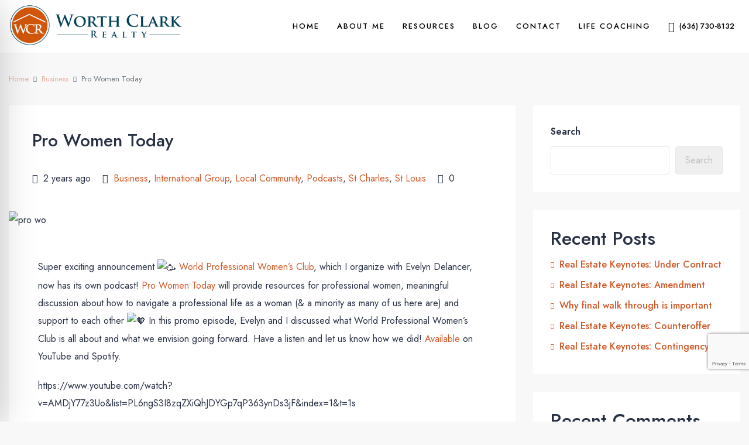

--- FILE ---
content_type: text/html; charset=utf-8
request_url: https://www.google.com/recaptcha/api2/anchor?ar=1&k=6LfwJPUpAAAAADHVy7cmDTl_MLjiWbvjAySmrx0r&co=aHR0cHM6Ly9qdW5lcmVhbHRvci5jb206NDQz&hl=en&v=naPR4A6FAh-yZLuCX253WaZq&size=invisible&anchor-ms=20000&execute-ms=15000&cb=g9fiu9xso00f
body_size: 45077
content:
<!DOCTYPE HTML><html dir="ltr" lang="en"><head><meta http-equiv="Content-Type" content="text/html; charset=UTF-8">
<meta http-equiv="X-UA-Compatible" content="IE=edge">
<title>reCAPTCHA</title>
<style type="text/css">
/* cyrillic-ext */
@font-face {
  font-family: 'Roboto';
  font-style: normal;
  font-weight: 400;
  src: url(//fonts.gstatic.com/s/roboto/v18/KFOmCnqEu92Fr1Mu72xKKTU1Kvnz.woff2) format('woff2');
  unicode-range: U+0460-052F, U+1C80-1C8A, U+20B4, U+2DE0-2DFF, U+A640-A69F, U+FE2E-FE2F;
}
/* cyrillic */
@font-face {
  font-family: 'Roboto';
  font-style: normal;
  font-weight: 400;
  src: url(//fonts.gstatic.com/s/roboto/v18/KFOmCnqEu92Fr1Mu5mxKKTU1Kvnz.woff2) format('woff2');
  unicode-range: U+0301, U+0400-045F, U+0490-0491, U+04B0-04B1, U+2116;
}
/* greek-ext */
@font-face {
  font-family: 'Roboto';
  font-style: normal;
  font-weight: 400;
  src: url(//fonts.gstatic.com/s/roboto/v18/KFOmCnqEu92Fr1Mu7mxKKTU1Kvnz.woff2) format('woff2');
  unicode-range: U+1F00-1FFF;
}
/* greek */
@font-face {
  font-family: 'Roboto';
  font-style: normal;
  font-weight: 400;
  src: url(//fonts.gstatic.com/s/roboto/v18/KFOmCnqEu92Fr1Mu4WxKKTU1Kvnz.woff2) format('woff2');
  unicode-range: U+0370-0377, U+037A-037F, U+0384-038A, U+038C, U+038E-03A1, U+03A3-03FF;
}
/* vietnamese */
@font-face {
  font-family: 'Roboto';
  font-style: normal;
  font-weight: 400;
  src: url(//fonts.gstatic.com/s/roboto/v18/KFOmCnqEu92Fr1Mu7WxKKTU1Kvnz.woff2) format('woff2');
  unicode-range: U+0102-0103, U+0110-0111, U+0128-0129, U+0168-0169, U+01A0-01A1, U+01AF-01B0, U+0300-0301, U+0303-0304, U+0308-0309, U+0323, U+0329, U+1EA0-1EF9, U+20AB;
}
/* latin-ext */
@font-face {
  font-family: 'Roboto';
  font-style: normal;
  font-weight: 400;
  src: url(//fonts.gstatic.com/s/roboto/v18/KFOmCnqEu92Fr1Mu7GxKKTU1Kvnz.woff2) format('woff2');
  unicode-range: U+0100-02BA, U+02BD-02C5, U+02C7-02CC, U+02CE-02D7, U+02DD-02FF, U+0304, U+0308, U+0329, U+1D00-1DBF, U+1E00-1E9F, U+1EF2-1EFF, U+2020, U+20A0-20AB, U+20AD-20C0, U+2113, U+2C60-2C7F, U+A720-A7FF;
}
/* latin */
@font-face {
  font-family: 'Roboto';
  font-style: normal;
  font-weight: 400;
  src: url(//fonts.gstatic.com/s/roboto/v18/KFOmCnqEu92Fr1Mu4mxKKTU1Kg.woff2) format('woff2');
  unicode-range: U+0000-00FF, U+0131, U+0152-0153, U+02BB-02BC, U+02C6, U+02DA, U+02DC, U+0304, U+0308, U+0329, U+2000-206F, U+20AC, U+2122, U+2191, U+2193, U+2212, U+2215, U+FEFF, U+FFFD;
}
/* cyrillic-ext */
@font-face {
  font-family: 'Roboto';
  font-style: normal;
  font-weight: 500;
  src: url(//fonts.gstatic.com/s/roboto/v18/KFOlCnqEu92Fr1MmEU9fCRc4AMP6lbBP.woff2) format('woff2');
  unicode-range: U+0460-052F, U+1C80-1C8A, U+20B4, U+2DE0-2DFF, U+A640-A69F, U+FE2E-FE2F;
}
/* cyrillic */
@font-face {
  font-family: 'Roboto';
  font-style: normal;
  font-weight: 500;
  src: url(//fonts.gstatic.com/s/roboto/v18/KFOlCnqEu92Fr1MmEU9fABc4AMP6lbBP.woff2) format('woff2');
  unicode-range: U+0301, U+0400-045F, U+0490-0491, U+04B0-04B1, U+2116;
}
/* greek-ext */
@font-face {
  font-family: 'Roboto';
  font-style: normal;
  font-weight: 500;
  src: url(//fonts.gstatic.com/s/roboto/v18/KFOlCnqEu92Fr1MmEU9fCBc4AMP6lbBP.woff2) format('woff2');
  unicode-range: U+1F00-1FFF;
}
/* greek */
@font-face {
  font-family: 'Roboto';
  font-style: normal;
  font-weight: 500;
  src: url(//fonts.gstatic.com/s/roboto/v18/KFOlCnqEu92Fr1MmEU9fBxc4AMP6lbBP.woff2) format('woff2');
  unicode-range: U+0370-0377, U+037A-037F, U+0384-038A, U+038C, U+038E-03A1, U+03A3-03FF;
}
/* vietnamese */
@font-face {
  font-family: 'Roboto';
  font-style: normal;
  font-weight: 500;
  src: url(//fonts.gstatic.com/s/roboto/v18/KFOlCnqEu92Fr1MmEU9fCxc4AMP6lbBP.woff2) format('woff2');
  unicode-range: U+0102-0103, U+0110-0111, U+0128-0129, U+0168-0169, U+01A0-01A1, U+01AF-01B0, U+0300-0301, U+0303-0304, U+0308-0309, U+0323, U+0329, U+1EA0-1EF9, U+20AB;
}
/* latin-ext */
@font-face {
  font-family: 'Roboto';
  font-style: normal;
  font-weight: 500;
  src: url(//fonts.gstatic.com/s/roboto/v18/KFOlCnqEu92Fr1MmEU9fChc4AMP6lbBP.woff2) format('woff2');
  unicode-range: U+0100-02BA, U+02BD-02C5, U+02C7-02CC, U+02CE-02D7, U+02DD-02FF, U+0304, U+0308, U+0329, U+1D00-1DBF, U+1E00-1E9F, U+1EF2-1EFF, U+2020, U+20A0-20AB, U+20AD-20C0, U+2113, U+2C60-2C7F, U+A720-A7FF;
}
/* latin */
@font-face {
  font-family: 'Roboto';
  font-style: normal;
  font-weight: 500;
  src: url(//fonts.gstatic.com/s/roboto/v18/KFOlCnqEu92Fr1MmEU9fBBc4AMP6lQ.woff2) format('woff2');
  unicode-range: U+0000-00FF, U+0131, U+0152-0153, U+02BB-02BC, U+02C6, U+02DA, U+02DC, U+0304, U+0308, U+0329, U+2000-206F, U+20AC, U+2122, U+2191, U+2193, U+2212, U+2215, U+FEFF, U+FFFD;
}
/* cyrillic-ext */
@font-face {
  font-family: 'Roboto';
  font-style: normal;
  font-weight: 900;
  src: url(//fonts.gstatic.com/s/roboto/v18/KFOlCnqEu92Fr1MmYUtfCRc4AMP6lbBP.woff2) format('woff2');
  unicode-range: U+0460-052F, U+1C80-1C8A, U+20B4, U+2DE0-2DFF, U+A640-A69F, U+FE2E-FE2F;
}
/* cyrillic */
@font-face {
  font-family: 'Roboto';
  font-style: normal;
  font-weight: 900;
  src: url(//fonts.gstatic.com/s/roboto/v18/KFOlCnqEu92Fr1MmYUtfABc4AMP6lbBP.woff2) format('woff2');
  unicode-range: U+0301, U+0400-045F, U+0490-0491, U+04B0-04B1, U+2116;
}
/* greek-ext */
@font-face {
  font-family: 'Roboto';
  font-style: normal;
  font-weight: 900;
  src: url(//fonts.gstatic.com/s/roboto/v18/KFOlCnqEu92Fr1MmYUtfCBc4AMP6lbBP.woff2) format('woff2');
  unicode-range: U+1F00-1FFF;
}
/* greek */
@font-face {
  font-family: 'Roboto';
  font-style: normal;
  font-weight: 900;
  src: url(//fonts.gstatic.com/s/roboto/v18/KFOlCnqEu92Fr1MmYUtfBxc4AMP6lbBP.woff2) format('woff2');
  unicode-range: U+0370-0377, U+037A-037F, U+0384-038A, U+038C, U+038E-03A1, U+03A3-03FF;
}
/* vietnamese */
@font-face {
  font-family: 'Roboto';
  font-style: normal;
  font-weight: 900;
  src: url(//fonts.gstatic.com/s/roboto/v18/KFOlCnqEu92Fr1MmYUtfCxc4AMP6lbBP.woff2) format('woff2');
  unicode-range: U+0102-0103, U+0110-0111, U+0128-0129, U+0168-0169, U+01A0-01A1, U+01AF-01B0, U+0300-0301, U+0303-0304, U+0308-0309, U+0323, U+0329, U+1EA0-1EF9, U+20AB;
}
/* latin-ext */
@font-face {
  font-family: 'Roboto';
  font-style: normal;
  font-weight: 900;
  src: url(//fonts.gstatic.com/s/roboto/v18/KFOlCnqEu92Fr1MmYUtfChc4AMP6lbBP.woff2) format('woff2');
  unicode-range: U+0100-02BA, U+02BD-02C5, U+02C7-02CC, U+02CE-02D7, U+02DD-02FF, U+0304, U+0308, U+0329, U+1D00-1DBF, U+1E00-1E9F, U+1EF2-1EFF, U+2020, U+20A0-20AB, U+20AD-20C0, U+2113, U+2C60-2C7F, U+A720-A7FF;
}
/* latin */
@font-face {
  font-family: 'Roboto';
  font-style: normal;
  font-weight: 900;
  src: url(//fonts.gstatic.com/s/roboto/v18/KFOlCnqEu92Fr1MmYUtfBBc4AMP6lQ.woff2) format('woff2');
  unicode-range: U+0000-00FF, U+0131, U+0152-0153, U+02BB-02BC, U+02C6, U+02DA, U+02DC, U+0304, U+0308, U+0329, U+2000-206F, U+20AC, U+2122, U+2191, U+2193, U+2212, U+2215, U+FEFF, U+FFFD;
}

</style>
<link rel="stylesheet" type="text/css" href="https://www.gstatic.com/recaptcha/releases/naPR4A6FAh-yZLuCX253WaZq/styles__ltr.css">
<script nonce="dGI13qkKc5XdBNhfpBRaLQ" type="text/javascript">window['__recaptcha_api'] = 'https://www.google.com/recaptcha/api2/';</script>
<script type="text/javascript" src="https://www.gstatic.com/recaptcha/releases/naPR4A6FAh-yZLuCX253WaZq/recaptcha__en.js" nonce="dGI13qkKc5XdBNhfpBRaLQ">
      
    </script></head>
<body><div id="rc-anchor-alert" class="rc-anchor-alert"></div>
<input type="hidden" id="recaptcha-token" value="[base64]">
<script type="text/javascript" nonce="dGI13qkKc5XdBNhfpBRaLQ">
      recaptcha.anchor.Main.init("[\x22ainput\x22,[\x22bgdata\x22,\x22\x22,\[base64]/cFtiKytdPWs6KGs8MjA0OD9wW2IrK109az4+NnwxOTI6KChrJjY0NTEyKT09NTUyOTYmJnIrMTxXLmxlbmd0aCYmKFcuY2hhckNvZGVBdChyKzEpJjY0NTEyKT09NTYzMjA/[base64]/[base64]/[base64]/[base64]/[base64]/[base64]/[base64]/[base64]/[base64]/[base64]/[base64]/[base64]/[base64]/[base64]\x22,\[base64]\\u003d\x22,\x22woLCtGTDj8KnA8OxfcOPbcO1wqvCjsKIX8O6wp/CtMOMaMOJw5rDgMKLBgDDkSXDh2nDlxpbTBUUwoDDhzPCtMOvw7DCr8OlwpFhKsKDwo5cDzhhwo1pw5RrwoDDh1Q2wrLCixk/D8Onwp7Ck8KJcVzCgMO8MMOKIMKJKBkqfHPCosK5bcKcwop7w4/Cig03wrQtw53CucKOVW12ai8KwrbDiRvCt1DCoEvDjMOWN8Klw6LDogbDjsKQdTjDiRR/w4gnScKowpnDgcOJBsOywr/[base64]/CkgHDmR44wpk8wrXDohPClDl/VcOrw7jDuG/DoMKUDAnCgy1XwozDnsOTwrZ3wqU4fsOxwpfDnsOBHn9dUDPCji0owqgBwpRkNcKNw4PDksOWw6MIw5wUQSg5c1jCgcKMCQDDj8OfT8KCXTzCkcKPw4bDicOEK8OBwqE+UQYuwoHDuMOMeGnCv8O0w77CjcOswpYZIcKSaGA7O0xNNsOeesKsecOKVgDCkQ/DqMOow6NYSQfDs8Obw5vDmxJBWcOPwoNOw6Jyw4kBwrfCtGsWTTPDkFTDo8O5UcOiwolMwrDDuMO6wrXDkcONAHVqWn/Dq0g9wp3DngU4KcOFMcKxw6XDkcOFwqfDl8KVwqkpdcOkwqzCo8KcUcK/[base64]/CngDCkhlWLi/CtsKAJCFCwpTCiX3DpMOPC8K5And7QcOBW8Kaw7PChG/ChcK7BsOvw7PCqsKPw41IH1jCsMKnw4JRw5nDicOpAcKbfcKzwqzCjMOZwrsNScORScKaVcOuwow9w6NXbH1RAD/CmMKlJG/[base64]/DjnjCsgplbxbDlzggwr0Tw456w57CmFjDrMO1BwbDusO6woNhHMKVwobDtHLCkMOJw6dVw6oGVsKnEcOqCcKLU8KfJsOTW2TCjWDCrcOVw7rDuQvCiyI9w61UF0DCtMOyw4PDlcOnMVLDiDHCn8KKw77DuCxLYcOuw45cw4LDuH/CtcKXw7tJwrctWTrDuhsNDCTDvsOYFMOxAsKdw67DmBooJMK1w5kkwrvCn2wPIcOjw6tjw5DDuMKsw5oBwowQAlFJw6YgbwrCj8KXw5BPw6HCoEMtwponEHlsBwvCkFhgw6fDnsKIYMObBMOAXVnCvcO/wrnCtsKGw79ywogBHX/Cpn7Dox9nwq3DvzQ9JUjDs0Z/ewwzwpnDrcKcwrJ8wpTCusKxKMKFRsOjBcKyPRNzwr7Dt2bCgRnDqlnCt1zDv8OlKMOxXHFgPk5MFcOZw4NYw4R/XMK9wrXCqG0iJw0Iw6DCjRYOYm3Cvg0hwo/CqUYAEcKWRMKrwoPDokRFwokcw4/[base64]/DmwwRw6E/w5fCtGxIHD99wp4pIMOeO3p1E8K7cMKbA0AWw4jDqsK1wrpWLEfCmBHCg2TDl0peGh/ChSDCrsKVBsO4woMWZg9Aw6IUNgzCjglAUwomHTVALi4SwrRpw4l1w5QCJMKzC8OtUFrCqgwKaSvCsMOTwq7Dk8OfwrtHdsOoEFnCsHzDmxRQwoQITMOzVHBMw50uwqbDnsOTwq1/cUocw50PTWXCjcK3WCtmfVd7RXVTSTxdwrpzwoTCijIuw4Iuw4wfw6kiwqkIw48Uw7gtw4HDgA3Cn11mw5PDn09hFx8ycFERwrs6HWcDaWnCqsKTw4PCkX/Dtk7DpRzCqSQSJ34ge8OrwpTDiB4ffMKJwqYDwrjDlsOew7hLwp9CH8OhTMK0PHTCqMKZw4RvLsK3w5B4wr7DkS/DtMOKBUvCr24lSzLCjMOcZ8Kdw4kZw7TDtcO9w7bDhMKiAcKWw4Nzwq/[base64]/wrl8wotnATLDjMKjwqx0wqHDrjzDmURICALDscOYcVkcwqk4w7IoTWLCnU7DhsOOwrgqw5fDqmoGw4MiwqxCEHnCrMKYwrw7wokwwqhKw5ZDw7BWwrtKcAFmw5zCu1/Dn8K7wrTDmE4YJcKgw7LDlcKKbQkNPRTDlcKWQjjCosOzVsKvw7HChTVSWMKjwoYZXcOEw79wEsKWCcKlAHY3wonCksOjwq/[base64]/Cp8OQKcOkwpIDJcORbsOTw4suw4kiLBzDgSfDqVcrQ8OSA2zClg7CuipfZFIuw4Ygw45Gwr88w6fDvEfDvcK/w44xdMKoI2LCklI6wo/[base64]/QE/CsFDCvl1Zw4sUPcKrAcKyw4DDoyHDvkhET8OVwpY6M8ORw5/Dq8Kywq9nK3gKwoXCqMOUTjJqRB3CkhYNR8KZc8OGBVpTw6jDnz/[base64]/DqcOeA8Kgw7bCocKUwobCnmYUOMKcwph/w7YNJMKLwqjDhMOUKTXDhMO5UnzCk8OxBT7CmsKOwqjCrGvDij7CrsOTwqFPw6nCnMOec2bDiRbCgH3DncKpwobDkhbCslEjw4gBCsKkccO9wr/[base64]/w6dtEBYYwpXDny/[base64]/QsO9w5rCi8KBfAwBwpjCosKwDsKyUsKPwpHCtsOFw6BvZXkcY8OrHzd0PEYDw5PCt8K5UGZvVSZkfMKTwrxJw4Faw7QIwrUZw7PCv2okK8OowrkwcMOmw4jDpEgFwpjDrG7CjsKkUWjCisOXSjAmw45+wo18w5F3ZMKwesOye1/Cq8K6FsK9QCA5UMOxwoAbw6l3FcK/S1QrwqPCukwwK8KYcQjDmFzCvcKhw7vCriRbcsOLRsO9BwrDicO8PBzCv8OZc0bCiMOXaULDk8OGCynCtQXDtz/Cp1HDsS/DqCURw6XDr8O5R8Ojw6piwpVjwp3CusKQF3tOGSxYwpbDp8KDw5Mywo/CuGzDgS4rBV/[base64]/w57Dp8O5wpvDnAkDQcKjw6fCusK3wrkkw55Ew5xxwrPDr8OvVMOEGMK1w79SwqoqAcK9C3Y3w4rCnzwYw7LChRMEw7XDqF/[base64]/Oj8VwoTDqXNTEAvCusKDw63DtMOYwpzCm8Kpw7PDuMKmwpAUNDLCscKLOCY5UMORwpNdw7PDl8KKw6fDh1bCl8KHw6nClsObw49aZMKeMUDDksKoS8KJesOawrbDnQdLwpN6w4YkcMK0IRfDg8Kzw4bCuFvDi8O8wo/CgsOechAnw6DCvMKXwpDDsXpCw4B7V8KTw70hBsKIwoN9w6QEaVBUIFXDkGYEfXRBwr48wr3CqcOzwpPDoiFewrVAwr4dJUIrwozDt8OsWsORAcOqd8KvKUMWwpJbw5fDokDDnwnClHJ6AcKzwrprI8OEwql4worCmErDgEkUwovDk8Kaw5fCj8OYLcOcwo/DqsKRwrNzbcKQfjQww6fClMORwr3CvFsHCwcjNMKPC1jDlsKDXCnDv8Kkw4/Dh8Ohw4DCi8O/FMOrw5bDoMK5Z8K1RMOTwq8CSEfCqj1Ob8K+w4TDo8KYYsOvVsOUw6IODmzChTDDlyxPID0sRxpqYgEpw7dEwqAWw73Dl8KhAcKRwovDtxpqNUsJZcKnciTCuMKNw6nDh8K5cyDCt8O3KVjDvMKHGnLDuj1ywp/[base64]/[base64]/[base64]/woHCgMO3w4nDpMOGwpfChV/DqCPCtUXDhcO4VsKMacOscsORwqHDnMOQHVrCq0Bxwowlwo9Fw7PCt8KXwqtVwq7Cq2kbIGUBwpcqw5HDlTvCt1Jkw6XCvgssOFzDkVBpwqvCrSjDgcOAaVpJQsOVw67CqcK9w5IjEsOaw6nCsg/ClHjDv1J9wqB1X10jw5hOwq0EwoQMK8K2dxXDg8ORRiXDiG3CqCjDlcKWc3cfw5fCn8OQVgTDg8KsGsKRw7g4fcOFw68RaHg5dwcbw4vCm8OYeMK7w4bDr8O9Y8Opw7NEC8O/JFXCr0/DsGzCnsKyw5bCgxY0w5FYMcK6DMK+CsK6RcOeURvCmMOOwpQUHQ3CqSVdw6jCkghRw7VJSF5Ow6wLw75bw6zCvMK+ZMKnRnRUw4dgF8O5wrPCosOPNn7Dr3BKwqRnw4/[base64]/w5QPSTFNfxxhwqDDnsOeDljCosKNR8O0VMKZQVzCqcOPwrnDqWlsLyLDlsKcesOSwooGczPDqGY8wrTDkQ3ChljDsMOvScOKbFzDph/[base64]/DpsKaDsO2wrnCiH4DwqU6AxDDky7CnCdbO8OvLh/DiCDDvEjDjMKDKcKmcl/DhMOsHjgmfMKIeWzCscKcbsOGPcOkwrdkQgfDhsKtGMOTHcODwpfDtsOIwrLCpXXDnXIlO8OhQUzDtsK+woNRwoDCicK4wovCvAIvw7ADwozChG/DqQZXMgdMGcOQw63Di8OXGcKBIMOUcMOSRA51czlvLsKdwqUyQgTCr8KKw7jCuWcLw4PCtBNqMMK7YQrDrMKGwp/DrsO8CgdjNMOTeFnClFAFwpnCmMOQDsOYw6jCsgPClBjCvGHDtCXDqMOewrnDlcO9w7IxwpPClFTDkcKWMAhdw5YowrTDlsOiwovCvMOawqxGwpfDr8KtJwjCk2bCm19aS8OuGMO4RWNQHyPDuXwjw5Idwq3DuUgjwpMbw41mCRfDtcOyw5jDicOSEMOqTsOlLVnDlA/DhVHCoMK0d0nCgcKyATkrwrDClVHCv8KmwrXDuTTCrAItwqddSMKbZVY6wqcUFgzCucKLw6ROw6k3Qw/DtmFowogKwovDmm/[base64]/DvRZrP8K9wp7CoVjCocK6w6hBcQTCrsOCwp3DtkIOw4vDs1LDtMK5w4rCkADDt0nDkMKiw6l1DcOmRsKsw6xDeUzCk2Mra8O+wpojwqLDr1nDhkPDvMOdw4bCiELDtsKowp/Dr8KpUCV+A8KOw4nChcOQDj3DgDPCqMOKUlzCpMOiZMOswp7Cs1/DtcObwrPCpDZ2wpldw7fDkcK7woDCrzQIdijDuAXDrsKCF8OXDSVwZzo0LcOvw5RdwrTDuk8Lw6kIwpFvERdjwqUBRifCkFnChgY4wowIw47CusKWJsK1HRgLwpjCvMOLASJhwqYQw5VReSbDt8OQw5gWWsOFw5bCkzJ8O8KYwqnDoxcOwqpgGsKcA1/CkS/DgMOywoAAwq3ChsKrw7jCpsKSRC3CksKQwrFKMMKDw5DChGVtw41LPR4cw49Yw7vDpMKobA0LwpUzwq3DksOHRsKEw4khw6h9GcOIwr0wwrTCkRQHOkVzwoEnwoTCpMKhwobDrmYtw7Aqw7TCokHCvcO0woQwEcO/OR/DlWRNYizCvMOOC8Oyw4lDUzXCjQAVC8OOw5bCs8KWw4bDsMKXwr7CpsKpKBHCpcKWcsKywqPCrBhZBMO7w4TChcK8w7/CvEbDlcOoEzANX8OGEMKGfAtERcOIOCrCtsKjDiodw4AAf2hjwoDChsKWw7HDrMOeRzpCwrwAwqkww5jDkQ0VwppRwofDuMKIGcKxw5rDlwXCs8K2YgUUPsOUwozCmyZFfgPDkVfDiwl0wo3DosKzbD3DrDgPUcOswrjDtxLDhsOcwpMewqd7AhkLOVENw4/CncKQw69yMFHCvDrDusOAw4TDqQHDjsOsGxzDh8KXO8KjRcOqwpHDvAvDosOLw53Dr1vDjcOdw4zCq8KEwrBqwqghaMOqFy3Cu8K/w4PDkn7CpcKdw5bDnSYeDcOmw7HDlyvCpn/ClcKpPWLDjyHCusOHa0jCnmIQUcOGwovDgRI+cgjCtsKNw7kUDnI+wpnDiTvDgFt/[base64]/DrsKhw4DDmmNmFsOeRBYJeDXDnRfDoUTCqsKDDMO7f0YLDsOPw6VWVMKONsOawrAPRMK9wrfDg8Kcwoxwakskc1Ihw4/DjA9YHsKHfkrDuMOFRlDDgi/CnsO3w4MBw7rCi8OLw7oHe8Kqw4wcwozCmWHCs8KfwqBLZsOJTTPDgsOzZihnwoIabEPDhsOIw7bDv8O0wo4Kc8K6HzYww6shwrRtw4TDokQHC8OSw7nDlsOFw47CuMK7wo7DqQE9w6bCo8Onw7VeKcKGwpRzw7/Dv2HClcKSwrDCtV1uw6gew7vCmgPDq8K6woRLJcO6wp/[base64]/w5U0wprCj8KPw7pew5VHAEjCmioCw7V9wpLDssO7HG/[base64]/[base64]/CjMOQwrnDr8KBEjnDuiPDnR4gaBtfAkvCncO4ecKSUsOdFcO4C8OtOsOpEcOQwo3Dlyc+FcODcDNbw53Cox/DkcO/wr3CrWLDhzt5wpo0wqHCu1wMwoXCu8KkwqzCs2HDhlbDkxfCsHQ3wrXCt3EXPsKNWDTDicOuIMKLw7/CkDJMWsKgIVPCpWLCuyA5w4wxw6XCliLDvnrCqlbCnGJGQsOnMMKJCcOad0TDucO5w65Lw7fDucO9wqvDocKtwr/CjMK2wq/[base64]/Dg0LCtCnDjMOgScOKwq8rwphWw5Z4w5rCtH7Cn0MkOCguRSHCukvDlTfDhhNENcOOwq5+w4fDlwbCi8KZw6TDssK6fhTCk8KAwrgtw7TCgcK5woJVdMKIRsO1wq7Cp8Opwpddw45bBMKrwqLCpsO2BsKHw5cdO8KlwptebBTDjzzDg8Onb8OtaMO+wr/CkBJaRcO6csKuw754w5wIw7BDw4I/NsO9eTHChVtjwp8DFFghV23Dm8OHwrgSQMOpw5vDj8Oxw6JaXwh7NcOtw6xbw6wBIQMkcEPCncOaK3TDq8Ovw78FDhTDq8KLwrbDpkvDvwbDhcKkemzDhC89GGjDrsOVwqnCi8KTZcO7VW9rwrs6w4/CncOyw6HDnTwCK3d7XCMPw7sUwqkPw49XUsKkwow6wpoOwrHDhcO/[base64]/CnkINw6XCgMK1wptFa8KfM0/[base64]/w6HCp0DDpsK1w6jDp1DCqGPCuS3DnC3DgsOWw41YTsO5PMK/IcKcw4BQw7lBwpckw4Jsw74iwp83GlMaCcKWwoU/w5nDqS0dByIhw5HCuWQNw5Uiw5Y2worCicOWw5bCgTMhw6gJPsKxEsOiT8KgQsKETV/CqStJei5cwrnCuMOHXcOCCi/DtcKtSsOCw7UowpHChyvDnMO/wrHDrADCgcKlwpLDj1LDtELCjMOaw7DDnMKEMMOzT8KYw7RRHcKNwo8kwrfCtsKgeMOQwoDDkHVVwqzCqzUlw5gkwrnDlEsmwqzDjsKIw5J8GcOrQcO3UG/CmxZNCGh0EcKqX8KHw5RYfEvDsk/Ci3nDjsK8wp/CjQQbw5jDq3bCojrCrMK/FMOFQsKzwrjDo8OuX8KdwpjCvcKkK8KAw75Iwr0pMcKaK8ORfMOqw48Pa0TCj8O/w5nDqUVeLEHCg8O9J8OfwppIPcK6w5vDi8KdwpXCr8KcwovCjxPCqcKAf8KfL8KNbcOowqwUSsOUwq8qwqpPw7I/[base64]/Chn9od8OCTMKcc3F5wqM1w4PDu8KzecOCwrk5w6YqQcK6w7UBSzlmHsKgcsKfw5TDoMK0M8OjXzzDiTBcRShXQkBPwpnCl8O9OcKsM8Obw4jDiQnDnVPCkEQ4wpZ/w5HCuGkTBE5AUMKgCStgwoXDkW3CucKKwrpcwr3CnMKxw7fCocKqw7IYwqfCompow6TCosO5w6XCnMKowrrDrTQGw51Aw5bDgsKWwonDtU7Dj8Ouw5tnSX9ZBwLCtlROeBXDlxjDs1d4dMKawqbDnVHCixtqO8KbwppnUMKeECrCk8KZwqldcsOhKCDCoMO/[base64]/RnIRZhJPwp/CqcODXlwYH2jDjcK5wr0Fw7nDowI2w6sgBhA4VcKBwpEnKcKHG1tNwrrDm8K3wqgcwqoYw40zJcOGw4HClcO0EcOzXE9hwo/Ch8O1w7vDkEbDqgDDtsOEYcOQK1Umw6/ChsKOwowjSWd+wrDDt1jCrcOYUMKvwotlazDDih7CmWJ9woBvJDBYw6F1w4PDmsKeEUjCklnCv8OvTxvCngPDsMOhwq9Xwq/Dr8O2AX/[base64]/CucKKw7YGw7NQw4V1QMKpw67Cp0rDoQzCnj8ZAMK6PMKxJHAcw4UWcsKbwrcYwoVcVMK0w4U6w4VDWcOuw45QLMOXG8OSw4wew686HMO8wrZPdgxeKHF6w6oxPzLDhl1Ewp/DjG7DvsK5cDHCncKKwoTDnsOJwpY/woV3AxZsSRhResK8w4M4aUkAwpFyVMKywrjDo8Opdx/[base64]/CrsKLw6MJE8ODwooJw4vCiQTCnQ0Hw5HCkcO+wop4w4I6f8ODwrVZDklsE8KgUwvCqjPCkcOTwrFKwqtrwrPCtnbCshIHUxE9CMO4w4bCmMOiwrhjYG4iw641CifDhnIUVX4ew4lDwpR+AsKuNcKVLmfCqsKzasOKXMKCbm/DpVxuLjoEwr5Pwp83aAQrAwQ0w53CmMOvJMO2wpTDhsO6WsKJwo7DihA7WsO/wrEawpQvNG3CiSHCgcKGwqnDk8KcwrzCpQ5iw4bCoklPw4oHTWs1ZsKJdcKqNMK0woPDu8Ktw6LClMKDDR0qw41YVMO2wqDCgSoyUsODBsO2e8Opw4nCuMOiwrfCrT8Kd8OvAsKHZDpQw7zCssKxDsO/TcKZWEY9w4TCtSgLBgYywo7ChVbDjMK2w4zDl1LCk8OLDxTCi8KONsKzwo3CmFdfQcKPacO1eMKxM8OpwqfDhFrCq8KOf2IVwrR3WMOBFWg/JcKzN8OYwrPDjMKQw7TCs8OCIcKfWzR/w6jCn8KIw7N6wonDvWzClcOAwpvCsgnCqhfDrlQGw5TCmXBZw7zChxPDnVhFwqjDsWrDgsKKcF/CgMObwphzd8OqNWAtLMK/w5J6w4/DocKLw53DnztRLMO8w47CmcK/wppXwoI8csKVexHDiUDDksOSwqnCpcK5wosHwqnDrmzCpwLCicK/woBARWsaWFvClS7CqwPCtMO5wqfDksOKXMORYcO3wpojAcOIw5MBw4omw4Juw6M5FcObw7jDkSTCoMOWMnAFFcOGwoPCpXUOwq4qFMOQPsOtZG/Cl1xKc1XDr288w5AWIMOtPcKzw4DCqkDCtQvCp8K+c8OOwr3Cs2bCqVfCjBPCpigYN8KzwqPCngUrwrpcw6bClwRYA3dpKQsMw5/DpjjDj8OIXxfChMOAYj90w6E4wq16w5x4wrfCvQ8fw57DlULCmcOHIVTDsAUTwq3DlTEvPwfCkzosMMOBaFjChU4lw4/DrcKtwpYFbVPCklwODMKhEMOow5DDmQ/Cvk3DlcOlQcOIw47CmsOGw4ZdHh3DnMO8RcKjw4gCLMOPw7s+wqvCicKqPcKSw5cvw5AmR8OyalfDqcOSwo5Mw57CisKsw63DvcOPMlbDs8OWGkjCmXbChhXCksKNw7txYsKwXnZJCgl8CREyw5PCtDwKw67DuEbDocO+w4U2w5LCtnw/GQDDq0UiShDCgjNow5JaBm7Dp8OXwozDqBAJw41Nw4bDtcK4w5rCp1/CpMOlwp4hwpnDuMOQQMOEOhsvw4EtPsK6eMKWYn1rWMKBwrzClj3DhVJUw7pPAMKGw67DpMOPw6NGY8Ouw5nCnwDCpnMWeFcYw74nKW3CscKGw7hPMTBdcEQbwqxKw60tDMKXHBd1wrohw51AcBbDhcOHwrlBw5TCkUFZTMOLN3lFYsK2wozCvMO/LcKAD8KnQcKuw5NEOF5rwqF1CW7ClR3CncK/w50zwoQ8wr4kOA3Cr8KjbQMywprDhsOAwrEpwpHDoMOsw5ZfUTEmw58FwoLCp8KkcsOqwq9pMcOsw6dKPsOww4RSOBbCml7DuiLCs8K6bsOaw4/DujN+w4I3w5I3wpBfw6tBw6J5wrcrwoHCszjCrjTClALConVWwoldHcKtw5hMBjlfNTYAw4dzwos3wpfCvXIbVMKaesKWXcO5w6TChmNNPMKvwpXCksKbwpfCjsKZw4nCpCJgwoZiMgDCvcOIwrBhBsOrfGhrwqkvbMO5wpHCq1gWwr/ChjnDn8OZw78YGC/DgMOlwqc5XSzDuMOELMOmZcODw7oMw4MTJxXDn8OPBsOIMMOvLyTDoA5rw6bCu8OyKWzCkz7CpC9Nw5jCmg87ecK9FcO7w6XCllQtw47Dq1PDsjvCgm/DsnzChxrDucOJwpkrUcK6bFnDiWvDosOpcMKOSlbDoxnCkFXDrXPCi8OlJH42w6lfwqzDpcK/[base64]/[base64]/Ch8Oaw5HDgkRXwowEwqjDuVvChi/Cp8KSwoHCkl1zQsKkwoPCow7CnT4Uw6Flw6LDqMOsFgV2w4MDwpzDj8OIw4BSGG/Dj8OFXMOmLsKKElwFQQxNGsOMw6QfVxbCi8KmHsK2RMKQw6XCncOxwowubcK8EMOHJXdcKMKFesK1RcO/[base64]/CpMKSwqvDlkLDkW50wod9MFs9dG0gwoUWwqvCmXtyM8Kyw5pmW8K9w6HCrsObw6TDtg5gwr0rw7Esw791bBTDmDMaG8O8wrrDviHDo0VLLkHCjsO5NMOkwpjDiCnDsip/w54zw7zCkivDj17ChcOEVMOWwqwfGBrCu8OcH8KnbMKoUcKBS8O8P8Ogw7vCkUMrw68ILhZ5wo4KwowsblU+IcK8LsOqw4nDncKyNmTCvTdPTWTDtQnDoQvDucKXQsKrfG/Dpi1TQsKawpHDmcK/w7xoc0F/[base64]/CmCxvwq3CumvDocOFeCRvw58Lblgww4JiSMKqc8KFw49tC8KOOHjCt3ZyDxzDhMOsJcOvDkw6EyTDn8O2aHXCmVbDkifDmH1+wp3Dr8KyUsOKw7zDp8K/w4HDrkIOw7PClxbDrjfCii1mw4YNw6rDo8KZwpXDhMOZfsKKwqPDmMO7wp7DiUM8Rk/[base64]/CiMK3QU3DiMKVQCfDkMOfB8OPCSA2Z8KKwo/DrcKqwrzCi1bDisO9PsKhw7XDtsKQQcKMBMKjw61MMTUWw5LCvHXCucOjbRPDnXzCmUsfw6TDoB5hIcK1wpLCgkHCjRBiw507wr3CkVfCmw3DkXzDlsKxVcKuw5dnLcO2F0/Cp8Ovw6vDjF4wEMO2wofDq1bCmF9qGcK/MVbDkMKHLzPCoTrCm8KnAcOLwrlMRSLCr2TCiB9tw7HDuGLDvsOxwqoRMTArRB4YHgMNbMOjw5U/ITbDiMOSw7bDscONw6LCi27DqsKZw7PDgsO9w7MqTmnDvWUswpDDk8OKLMOlw7rDoBjCuWMHw7MiwoFnU8Ojw5TDgMO2Gm5pBT/[base64]/DrMOUQ8OPwosfwoNXwq4Gci7DqTcSaVjChSjCt8Klw4DCtEtPQsOzw6/CvsK4ZcODwrPDuVFNw5bCvkQCw6l2OcKmK0XCm3hNHMOrIcKVAsOuw7Axwp0ucMOlw6nCocOTTF7Dp8KTw5zDhcK/w7lfwrUoeUgJwoPDgXwLFMKkVcKLA8OCw48xcQDCjkZeF3tlworCi8Ktw7xKTsKNDCJNOiYUbcOCdCIEI8KyeMOKFGU2WsKtw5DCgMO0wojDiMKHZ0vDpcKLwr7DhDsRw48Dwo7DlRrDimLDusOow4zCrmkAQndgwpZQOzfDoGrCr3ZgOGFsEMK2a8O/[base64]/CusOswojCnsKhYBA0QcOKw67DtsOyw7DClcO2MkDCvUvDksOLfcOew4ZnwrXDgMOywqpGw6NfVxYWw7vCsMO4DcOuw6EWwojDm1fCpRvCtMOEw7HDpsOSWcKswqUowpzCtMOkwqhMwozDvDbDjj3DgE4YwpPCrmrCvDhPSsKLYcOhw5NTw6PChcO1aMKeVX1dKsK8w6/DssO5wo3DhMKXw53DmMOOGcKMFgzCjnHClsOWwozCpMKmw7bCtMKNUMO1w6U4DX9BJQPDsMOlc8Omwopew4Acw43DuMKYw4o+woTDh8KKTcOfw59pw6I6FsO/YDvCq27Cq0lJw7DCgsKqPyHCl3MYL2DCscKEdsOZwrUAw67DrsOVFDMUCcOZOEdKQ8OnbVDDlw5Pw4PCiEdswqLClDXDtRAowr4nwoHDqMO5w4nCvlw8ecOsecKKZw1wRyfDohfCisKhwrXDuyx7wojDjMKzXcKwCsOPR8K7wp/CmmzDuMKVw5tIw79pwr/CiAnCmCUoH8Omw7LChcKrwpBIf8OBwrvDqsOsc0rCshPDk2bCgkoPfhDDtcOCwoFTAHPDgVRFAl0hwr5jw7TCtjVEbMOtw6oke8K4bTMuw71/[base64]/[base64]/DicKULcKrwqbDtcOaHsKkG0LDsC/CoCrCg3DDvMOJwqLDkMOZw6/CvyZMHwkucsKew6/[base64]/DuxIUZ8OKf8KrCjpDJ2TDrcOHw6DCjcKQwq9OwpPDucOZS3wUwqPCtmjCoMKowrQAP8O8wo/CtMKrEQfDtcKqfXzCnRUowqfDqg0rw49pwpAhwo8RwpHDicKTEcKWw6dOMCk9WMOpw51CwpRNcDtHBSHDjFHDt0J1w4LCnw1QCnERw5lAw7DDmcO8N8Kcw7HCoMKqGcOVF8O4wo0kw7vCgVF4woJYwrl5NsKWw5bCvMO2Pl3ChcOyw5psMMO4w6XCuMKlGcKAwrJPa2/[base64]/DtsKPw7FPw6bDgMK7MMKjw413w5XDq8O5H8KzKcKvwp/CqzDCj8OLI8KYw5JJw4wlZcOPw701woAow6zDvTjDt0rDkVpiXMKNZ8KoDcKWw58hQDIICcOyRRTCrixOAcKgwrdOOxI7wpDDsXLCscK7bMO3wqHDgW/DgsKKw5XCrn8Dw7PDlmLDjMOTwqtwQsK/H8O8w4vCrV96CMKDw6MVI8Oiw4dSwrBDCkxqwoLDncOpwqwNeMKLw57CmwxZGcO3w5ssJ8KQwolJCsOZwrfCkUPCs8OhYMOydHLDmzAJw7LCiFvDqlpxw6dxa1JkUWoKw70VSzdNw4PDryVDOcOrYcK4BDxfLjLDh8KuwrpjwrnDvEYwwo3CryRXCMKMVMKYQkvCuk/DucKoOcKnwoTDpsOWLcKNZsKVPzYMw6xawrjCpDhhd8O/woo6wqHDgMKKLxHCksOow7NRdifCpHl/[base64]/DoQsOIVfCoMOIbxzCmcKpwo42wohAVMOIJB9AbsOUQW99w7Zbw6MHw4jDsMOHwqIAJiNQwo9/NsOJwobDgHxjUEZ/w6sKV1HCtcKQwoNlwqoPw5HDhMKww6AqwotCwofCtcKxw7HCqRTDgcKOXhRGMHV+wpBjwpJSf8O1w4zDgHEcOzTDusKywqVfwpwSbMK+w49uZDTCs1JZwqUPwoHCmSPDtjsow5/[base64]/w5QfwpMzXMOKwpwcwox7U8OkwqEtw77DqSDDrwTCjsKow7cpwozDoCXDvHhbY8KTw6tPwq3Cr8K2w5jCrCfDo8Klw6RdbkvCk8Ohw5jDm07Ck8OUwpDDnVvCpMKoe8OmdX1rAlnDqkXCgsKLb8KpAsKyWBVTVS5Dw64+w7PDs8KSMsOnFMKgw71/Qn9qwotHCiDDhghBeVTCsGTCkcKpwofCt8ONw5tUdGXDksKTw6nDhUwhwpwVAMKow6jDkCPCqCBjN8OEw7MQP1p0AMOMMsKXIgzDngHCpis/w4jChn9Ww7PDuzgqw5XDkBwJVTgTUXTClMKcUSIseMOXTVVQw5ZzP3APfn9HS2Vpw6HDtsKdwqTDmi/DuRhUw6Uew4bDuQXDoMO0w6U3GyUTP8Ozwp/[base64]/DjsOAw4QPR21mJsK0w59HUMOqw4pxO1V1GjfDvnkvH8OFwrphwpDCg2XCp8ORwrlITsK6S2RzIX44wqfDrsOzaMK3w5PDqH1QD0zDhW0cwrdMw6rDj09rSFJPw57Ctik+dWEnIcOWAcOlw7UIw4rDggLDmDtuw4/Dm2gZwpTCglkCDsOXwqdaw7jDjcOVw5vCq8KPNMOvw7DDknwawoVXw49kOcKAL8K8w4Q2S8OowpcAwow5aMOJw5QqN2HDjMO2wrcIw5kwaMK8O8OawpLCs8OAWzl6cS3CmV3CvCLDmsOlBcOGw4/[base64]/CqG7Cn8Orw4fCjTvCkMOKwosEUcKyCj3CocO9CsO1Q8K0wqvCmxLCoMKyLsK2IkEMwqrDgcOFwowYIMKbw7/CkU3DjMKUH8KMw5Q2w53CisOdwprCtwQww6wgw6/Dl8Oqa8Kow5HCrcKGcMOZOiJCw7taw41pw6LDtCrCtsKnCTE9w4DDvMKJTAoEw4jCtsOFw58Bwp3DhMOQw4XDnXB/dlbCiVQRwrbDn8OlRTPCsMOgEcKyBMOjw63DqDlSwpvChWQ5CnTDo8OvRmFOYxJdwox/[base64]/Drm4/K8ORVQbDvQLDksKXGmtTwrA2K3PCl189w7nDuBfDg8KoeXTCs8OPw65lHcOtJ8OzfVTCohYiwr3DrCDCjcK+w7HDjsKJfmVrwoJOw441dsK5BcOyw5bDvn1AwqDDsjFBwoPDqgDDvgQ7wqpaOMOXacKDwooGAi/Chz4DJsK5KUrChsOOw4dfwpofwq4Owr/[base64]/DnsKDak1fGGXCvsOww7DCrULDnxRPZwLCgcKoYsO6w5o/[base64]/DjVA+UyvDvMOxMjsHw5V+wrw/w5Q9QSR0wrg4LXPCjDDDqW1uwp7CpcKpwrRcw7PDisObfXEZYcKCasOUwrt1UsOIwooFV0EAw7zDmRE5R8OTasK6PcO6woo8fcKiw7LCnTwqOQYRRMORU8KLw7IsaxTDhXgmcMK+wr7Di1zDkwt8woHDtyvCkcKYw5vDoREsR1lVEcODwqYSFMK5wqfDhcKgwr/[base64]/CsMOow6ghNmRXwrxGwr/DgQ7Dr8O/w4DCp0cGNBsHcXMzw6RVwrF9w6sFAMOdeMOWa8Ktd1YbYwPDqSMqXMOKHgkQwofDtABowpfCl0DCjzrCgsKKwqLCv8OLZMOOTMKxFn7Dr3PDpcOCw63Dl8KeBAfCp8OQVcK1wp7DizDDq8K+EsKuPEs3Sj85BcKtwo/CsV7DvMOjUcOOw4rCp0fDr8O2wpNmw4QHw6hKIsKXJX/[base64]/[base64]/D8OiScO+wrt2GcK5O8KMw6Z/wo7DpyBFwoY1NsOLwpjDvcO8S8O3e8OrRj3CqsKIXsOZw6Rmw70GbQ\\u003d\\u003d\x22],null,[\x22conf\x22,null,\x226LfwJPUpAAAAADHVy7cmDTl_MLjiWbvjAySmrx0r\x22,0,null,null,null,1,[21,125,63,73,95,87,41,43,42,83,102,105,109,121],[7241176,880],0,null,null,null,null,0,null,0,null,700,1,null,0,\x22CvkBEg8I8ajhFRgAOgZUOU5CNWISDwjmjuIVGAA6BlFCb29IYxIPCJrO4xUYAToGcWNKRTNkEg8I8M3jFRgBOgZmSVZJaGISDwjiyqA3GAE6BmdMTkNIYxIPCN6/tzcYADoGZWF6dTZkEg8I2NKBMhgAOgZBcTc3dmYSDgi45ZQyGAE6BVFCT0QwEg8I0tuVNxgAOgZmZmFXQWUSDwiV2JQyGAA6BlBxNjBuZBIPCMXziDcYADoGYVhvaWFjEg8IjcqGMhgBOgZPd040dGYSDgiK/Yg3GAA6BU1mSUk0GhwIAxIYHRG78OQ3DrceDv++pQYZxJ0JGZzijAIZ\x22,0,0,null,null,1,null,0,0],\x22https://junerealtor.com:443\x22,null,[3,1,1],null,null,null,1,3600,[\x22https://www.google.com/intl/en/policies/privacy/\x22,\x22https://www.google.com/intl/en/policies/terms/\x22],\x22ehy6PT8XArk29uCdXp6ev5oZ5OAICMBKxlhvdyvPoOg\\u003d\x22,1,0,null,1,1762542497027,0,0,[74],null,[51,55],\x22RC-s2dLkzETUWvSbg\x22,null,null,null,null,null,\x220dAFcWeA6gcvoCR9MoJR-VN6tIRjJqy9pcp8FcmG6_1GFnOidRRBXurPTT6MpB1unm_MNNo4WsrnGOdX-Yl5j5BmBJ2x4gjAYOQw\x22,1762625297203]");
    </script></body></html>

--- FILE ---
content_type: application/javascript
request_url: https://mbshighway.com/scripts/plugins/widgetRender.js
body_size: 7484
content:
var _0x5e632f = _0x2cf6; function _0x2cf6(_0x215080, _0x24c5b7) { var _0x388a71 = _0x388a(); return _0x2cf6 = function (_0x2cf61d, _0x5894ec) { _0x2cf61d = _0x2cf61d - 0x15a; var _0x1fd075 = _0x388a71[_0x2cf61d]; return _0x1fd075; }, _0x2cf6(_0x215080, _0x24c5b7); } function _0x388a() { var _0x100dd4 = ['Select\x20County', '$$$REPLYTO$$$', 'parse', '\x20from\x20your\x20MBS\x20Highway\x20Widget.\x20See\x20details\x20below\x20and\x20create\x20your\x20marketing\x20piece\x20now!', 'toLowerCase', 'countyName', 'font-weight:\x20bold;\x20text-align:\x20center;\x20margin-top:\x205px', '(235,\x20235,\x20228)', 'propPrice', 'requestURLString', 'invalid-key', '1237999OESbHK', 'widgetDetails', '<a\x20href=\x22???REQUESTURL???\x22>\x20\x20\x20\x20\x20\x20\x20\x20\x20\x20\x20\x20\x20\x20\x20\x20\x20\x20\x20\x20\x20\x20<img\x20\x20\x20\x20\x20\x20\x20\x20\x20\x20\x20\x20\x20\x20\x20\x20\x20\x20\x20\x20\x20\x20\x20\x20src=\x22https://mbshighway.com/images/frontend/widget-request-banner.png\x22\x20\x20\x20\x20\x20\x20\x20\x20\x20\x20\x20\x20\x20\x20\x20\x20\x20\x20\x20\x20\x20\x20\x20\x20width=\x22650\x22\x20\x20\x20\x20\x20\x20\x20\x20\x20\x20\x20\x20\x20\x20\x20\x20\x20\x20\x20\x20\x20\x20\x20alt=\x22MBS\x20Highway\x20Realtor\x22\x20\x20\x20\x20\x20\x20\x20\x20\x20\x20\x20\x20\x20\x20\x20\x20\x20\x20\x20\x20\x20/>\x20\x20\x20\x20\x20\x20\x20\x20\x20\x20\x20\x20\x20\x20\x20\x20\x20\x20\x20\x20</a>', 'https://realtor.mbshighway.com/api/widgetRequest/', 'forEach', 'Real\x20Estate\x20Report\x20Card', 'removeChild', 'Find\x20out\x20if\x20buying\x20or\x20renting\x20is\x20right\x20for\x20you\x20today!', 'template_content', 'corp', 'headerDetails', 'tb-propWidgetPrice', '{{bbbb}}', 'h2-sourceName', 'widgetRequestInputs', '11WUydSQ', '<td\x20style=\x22width:\x2050%;\x20padding:\x205px;\x20background-color:\x20#053d5d;\x20color:\x20white\x22>\x20\x20\x20\x20\x20\x20\x20\x20\x20\x20\x20\x20\x20\x20\x20\x20\x20\x20\x20\x20Address\x20\x20\x20\x20\x20\x20\x20\x20\x20\x20\x20\x20\x20\x20\x20\x20\x20\x20</td>\x20\x20\x20\x20\x20\x20\x20\x20\x20\x20\x20\x20\x20\x20\x20\x20\x20\x20<td\x20style=\x22width:\x2050%;\x20padding:\x205px;\x20background-color:\x20#053d5d;\x20color:\x20white\x22>', 'option', 'Buy\x20vs\x20Rent\x20Comparison', 'responseText', 'readyState', 'cobrandEmail', 'open', 'photo', '<a\x20href=\x27???REQUESTURL???\x27\x20style=\x22color:\x20white;\x20text-decoration:none;\x22>Click\x20Here\x20to\x20View\x20your\x20Report\x20</a>', '114010BbgJYC', 'addEventListener', 'ddl-requestType', 'ta-avmRequest', 'btnRequest', 'display', 'location', 'text-align:\x20center;\x20margin:\x2018px\x200px;', '$$$MESSAGETARGET$$$', 'send', 'company', '640530HmfwDV', 'host', 'inline-block', '\x20\x20\x20\x20\x20\x20\x20\x20\x20\x20\x20\x20\x20\x20\x20</td>', 'POST', 'settings', 'parentNode', 'Report\x20Unavailable', 'default', 'Get\x20your\x20local\x20Real\x20Estate\x20Report\x20Card\x20today!', '1px\x20solid\x20red', 'https://www.mbshighway.com/realtorRedirect/', '<a\x20href=\x22', '\x20<td\x20style=\x22padding:\x205px;\x20background-color:\x20#053d5d;\x20color:\x20white\x22>\x20\x20\x20\x20\x20\x20\x20\x20\x20\x20\x20\x20\x20\x20\x20\x20\x20\x20\x20\x20Website\x20\x20\x20\x20\x20\x20\x20\x20\x20\x20\x20\x20\x20\x20\x20\x20\x20\x20</td>\x20\x20\x20\x20\x20\x20\x20\x20\x20\x20\x20\x20\x20\x20\x20\x20\x20\x20<td\x20style=\x22padding:\x205px;\x20background-color:\x20#053d5d;\x20color:\x20white\x22>', '4055430PNWcOs', 'bvrPropPrice', '#EBEBE4', 'stringify', 'data-state', 'src', '9icAkPr', '10TuPSmR', 'padding:\x205px;\x20border-radius:e\x206px;\x20width:\x20165px;\x20border-color:\x20#eee;\x20margin:\x2015px\x200px', '<option\x20id=\x27avmOption\x27\x20value=\x27avm\x27>Estimated\x20Home\x20Value</option>', 'url', 'countyFip', '</td>', '<td\x20style=\x22padding:\x205px;\x20background-color:\x20#053d5d;\x20color:\x20white\x22>\x20\x20\x20\x20\x20\x20\x20\x20\x20\x20\x20\x20\x20\x20\x20\x20\x20\x20\x20\x20State\x20\x20\x20\x20\x20\x20\x20\x20\x20\x20\x20\x20\x20\x20\x20\x20\x20\x20</td>\x20\x20\x20\x20\x20\x20\x20\x20\x20\x20\x20\x20\x20\x20\x20\x20\x20\x20<td\x20style=\x22padding:\x205px;\x20background-color:\x20#053d5d;\x20color:\x20white\x22>', '#divMBSWidget\x20input,\x20#divMBSWidget\x20select', '1px\x20solid\x20#eee', 'selectedIndex', 'error', 'innerText', 'replace', 'push', 'none', 'padding:\x205px;\x20border-radius:\x206px;\x20width:\x20165px;\x20border-color:\x20#eee;\x20margin:\x2015px\x200px', 'disabled', '1972004QDNfyn', 'siteURL', 'ddl-widgetCounty', '<div\x20id=\x27divMBSWidget\x27\x20style=\x27color:\x20black;\x20width:\x20280px;\x20font-family:\x20Roboto,\x20sans-serif;\x20font-size:\x2014px;\x20background-color:\x20#fff;\x20border:\x20solid\x201px\x20#aaa;\x20margin:\x200px\x2010px;\x20padding:\x2010px\x200px;\x20display:\x20inline-block\x27><div\x20id=\x27widgetDetails\x27><div\x20id=\x27widgetHeaderImg\x27><img\x20src=\x27\x27\x20style=\x27border-radius:\x20100%;\x20height:\x20128px;\x20width:\x20128px;\x20box-shadow:\x200px\x202px\x2012px\x20#000;\x20margin:\x2033px\x2064px\x2012px\x27\x20/></div><h2\x20id=\x27h2-sourceName\x27\x20style=\x27font-weight:\x20bold;\x20text-align:\x20center\x27></h2><div\x20id=\x27divHeaderContent\x27\x20style=\x27margin:\x200px\x200px\x2015px;\x20text-align:\x20center\x27><div>Moving\x20Mortgage\x20Inc.</div><div>(555)\x20555-5555</div></div></div><div\x20id=\x27widgetCaption\x27\x20style=\x27margin:\x20auto;\x20padding:\x205px\x2029px;\x20text-align:\x20center\x27\x20data-request=\x27rc\x27>Get\x20a\x20Real\x20Estate\x20Report\x20Card\x20today!</div><div\x20id=\x27widgetRequestInputs\x27\x20style=\x27text-align:\x20center\x27><div\x20id=\x27div-requestSelectorDDL\x27><select\x20id=\x27ddl-requestType\x27\x20style=\x27padding:\x205px;\x20border-radius:\x206px;\x20width:\x20165px;\x20border-color:\x20#eee;\x20margin:\x2015px\x200px\x27>', 'setAttribute', 'appendChild', 'widgetData', 'getAttribute', 'tb-emailAddr', '<td\x20style=\x22padding:\x205px;\x20background-color:\x20#053d5d;\x20color:\x20white\x22>\x20\x20\x20\x20\x20\x20\x20\x20\x20\x20\x20\x20\x20\x20\x20\x20Purchase\x20Price\x20\x20\x20\x20\x20\x20\x20\x20\x20\x20\x20\x20\x20\x20</td>\x20\x20\x20\x20\x20\x20\x20\x20\x20\x20\x20\x20\x20\x20<td\x20style=\x22padding:\x205px;\x20background-color:\x20#053d5d;\x20color:\x20white\x22>\x20\x20\x20\x20\x20\x20\x20\x20\x20\x20\x20\x20\x20\x20\x20\x20$\x20', '8952420QuVxHl', 'Property\x20Price\x20($)', 'widgetCaption', 'removeAttribute', 'data-fip', 'requestState', '2292040GZCNCT', 'readystatechange', 'invalid-url', 'avm', 'message', 'requestCounty', 'toString', 'name', 'innerHTML', 'background-color', 'div', 'number', 'clickableHero', 'DOMContentLoaded', 'img', 'createElement', '\x22>\x20\x20\x20\x20\x20\x20\x20\x20\x20\x20\x20\x20\x20\x20\x20\x20\x20\x20\x20\x20\x20\x20\x20\x20\x20\x20<img\x20\x20\x20\x20\x20\x20\x20\x20\x20\x20\x20\x20\x20\x20\x20\x20\x20\x20\x20\x20\x20\x20\x20\x20\x20\x20\x20\x20src=\x22https://mbshighway.com/images/frontend/emails/widget-request-banner.png\x22\x20\x20\x20\x20\x20\x20\x20\x20\x20\x20\x20\x20\x20\x20\x20\x20\x20\x20\x20\x20\x20\x20\x20\x20\x20\x20\x20\x20width=\x22650\x22\x20\x20\x20\x20\x20\x20\x20\x20\x20\x20\x20\x20\x20\x20\x20\x20\x20\x20\x20\x20\x20\x20\x20\x20\x20\x20\x20alt=\x22MBS\x20Highway\x20Realtor\x22\x20\x20\x20\x20\x20\x20\x20\x20\x20\x20\x20\x20\x20\x20\x20\x20\x20\x20\x20\x20\x20\x20\x20\x20\x20/>\x20\x20\x20\x20\x20\x20\x20\x20\x20\x20\x20\x20\x20\x20\x20\x20\x20\x20\x20\x20\x20\x20\x20\x20</a>', 'concat', 'Request\x20Received', '#e93030', 'requestTarget', 'LOemail', 'ddl-widgetState', 'propPriceComma', '$$$COBRANDCC$$$', 'widget-request', 'dataset', 'encoded', 'getElementById', '<div\x20id=\x27divMBSWidget\x27\x20style=\x27color:\x20black;\x20width:\x20280px;\x20font-family:\x20Roboto,\x20sans-serif;\x20font-size:\x2014px;\x20background-color:\x20#fff;\x20border:\x20solid\x201px\x20#aaa;\x20margin:\x200px\x2010px;\x20padding:\x2010px\x200px;\x20display:\x20inline-block\x27><div\x20id=\x27widgetDetails\x27><div\x20id=\x27widgetHeaderImg\x27><img\x20src=\x27\x27\x20style=\x27border-radius:\x20100%;\x20height:\x20128px;\x20width:\x20128px;\x20box-shadow:\x200px\x202px\x2012px\x20#000;\x20margin:\x2033px\x2064px\x2012px\x27\x20/></div><h2\x20id=\x27h2-sourceName\x27\x20style=\x27font-weight:\x20bold;\x20text-align:\x20center\x27>Jeremiah\x20Williamson</h2><div\x20id=\x27divHeaderContent\x27\x20style=\x27margin:\x200px\x200px\x2015px;\x20text-align:\x20center\x27><div>Moving\x20Mortgage\x20Inc.</div><div>(555)\x20555-5555</div></div></div><div\x20id=\x27widgetCaption\x27\x20style=\x27margin:\x20auto;\x20padding:\x205px\x2029px;\x27\x20data-request=\x27rc\x27>Get\x20a\x20Real\x20Estate\x20Report\x20Card\x20today!</div><div\x20id=\x27widgetRequestInputs\x27\x20style=\x27text-align:\x20center\x27><div\x20id=\x27div-requestSelectorDDL\x27><select\x20id=\x27ddl-requestType\x27\x20style=\x27padding:\x205px;\x20border-radius:\x206px;\x20width:\x20165px;\x20border-color:\x20#eee;\x20margin:\x2015px\x200px\x27><option\x20value=\x27br\x27>Buy\x20vs.\x20Rent</option><option\x20value=\x27rc\x27>Real\x20Estate\x20Report\x20Card</option></select></div><select\x20id=\x27ddl-widgetState\x27\x20style=\x27padding:\x205px;\x20border-radius:\x206px;\x20width:\x20165px;\x20border-color:\x20#eee;\x20margin:\x2015px\x200px\x27><option\x20value=\x27-1\x27>Select\x20Your\x20State</option><option\x20value=\x27AL\x27>Alabama</option><option\x20value=\x27AK\x27>Alaska</option><option\x20value=\x27AZ\x27>Arizona</option><option\x20value=\x27AR\x27>Arkansas</option><option\x20value=\x27CA\x27>California</option><option\x20value=\x27CO\x27>Colorado</option><option\x20value=\x27CT\x27>Connecticut</ption><option\x20value=\x27DE\x27>Delaware</option><option\x20value=\x27DC\x27>District\x20of\x20Columbia</option><option\x20value=\x27FL\x27>Florida</option><option\x20value=\x27GA\x27>Georgia</option><option\x20value=\x27HI\x27>Hawaii</option><option\x20value=\x27ID\x27>Idaho</option><option\x20value=\x27IL\x27>Illinois</option><option\x20value=\x27IN\x27>Indiana</option><option\x20value=\x27IA\x27>Iowa</option><option\x20value=\x27KS\x27>Kansas</option><option\x20value=\x27KY\x27>Kentucky</option><option\x20value=\x27LA\x27>Louisiana</option><option\x20value=\x27ME\x27>Maine</option><option\x20value=\x27MD\x27>Maryland</option><option\x20value=\x27MA\x27>Massachusetts</option><option\x20value=\x27MI\x27>Michigan</option><option\x20value=\x27MN\x27>Minnesota</option><option\x20value=\x27MS\x27>Mississippi</option><option\x20value=\x27MO\x27>Missouri</option><option\x20value=\x27MT\x27>Montana</option><option\x20value=\x27NE\x27>Nebraska</option><option\x20value=\x27NV\x27>Nevada</option><option\x20value=\x27NH\x27>New\x20Hampshire</option><option\x20value=\x27NJ\x27>New\x20Jersey</option><option\x20value=\x27NM\x27>New\x20Mexico</option><option\x20value=\x27NY\x27>New\x20York</option><option\x20value=\x27NC\x27>North\x20Carolina</option><option\x20value=\x27ND\x27>North\x20Dakota</option><option\x20value=\x27OH\x27>Ohio</option><option\x20value=\x27OK\x27>Oklahoma</option><option\x20value=\x27OR\x27>Oregon</option><option\x20value=\x27PA\x27>Pennsylvania</option><option\x20value=\x27RI\x27>Rhode\x20Island</option><option\x20value=\x27SC\x27>South\x20Carolina</option><option\x20value=\x27SD\x27>South\x20Dakota</option><option\x20value=\x27TN\x27>Tennessee</option><option\x20value=\x27TX\x27>Texas</option><option\x20value=\x27UT\x27>Utah</option><option\x20value=\x27VT\x27>Vermont</option><option\x20value=\x27VA\x27>Virginia</option><option\x20value=\x27WA\x27>Washington</option><option\x20value=\x27WV\x27>West\x20Virginia</option><option\x20value=\x27WI\x27>Wisconsin</option><option\x20value=\x27WY\x27>Wyoming</option></select></select><select\x20id=\x27ddl-widgetCounty\x27\x20style=\x27padding:\x205px;\x20border-radius:\x206px;\x20width:\x20165px;\x20border-color:\x20#eee\x27\x20disabled><option>Select\x20County</option></select><div\x20style=\x27text-align:\x20center;\x20margin:\x2018px\x200px;\x27><input\x20id=\x27tb-emailAddr\x27\x20type=\x27text\x27\x20style=\x27border-radius:\x206px;\x20border:\x201px\x20solid\x20#eee;\x20padding:\x207px;\x20width:\x20150px\x27\x20placeholder=\x27Email\x20Address\x27\x20/></div><div\x20id=\x27btnRequest\x27\x20style=\x27background-color:\x20#34495e;\x20margin:\x2012px\x2015px;\x20padding:\x2012px;\x20cursor:\x20pointer;\x20color:\x20#eee;\x20font-weight:\x20bold;\x27\x20onclick=\x27sendRequest()\x27>Send\x20Request</div></div></div>', '\x20has\x20requested\x20a\x20custom\x20MBe$timate\x20from\x20your\x20MBS\x20Highway\x20Widget.\x20See\x20details\x20below\x20and\x20create\x20your\x20marketing\x20piece\x20now!', 'https://', 'border-radius:\x206px;\x20border:\x201px\x20solid\x20#eee;\x20padding:\x207px;\x20width:\x20150px', 'length', 'substring', 'input', 'emailText', '#179b55', 'Check\x20your\x20home\x20value\x20estimate\x20today!', 'querySelectorAll', '/\x22\x20\x20style=\x22color:\x20white;\x20text-decoration:none;\x22>Create\x20Piece</a>', 'margin:\x200px\x200px\x2015px;\x20text-align:\x20center', 'realtorName', 'href', '72yqCmkE', 'status', '\x20<td\x20style=\x22padding:\x205px;\x20background-color:\x20#053d5d;\x20color:\x20white\x22>\x20\x20\x20\x20\x20\x20\x20\x20\x20\x20\x20\x20\x20\x20\x20\x20Co-brand\x20Partner\x20\x20\x20\x20\x20\x20\x20\x20\x20\x20\x20\x20\x20\x20</td>\x20\x20\x20\x20\x20\x20\x20\x20\x20\x20\x20\x20\x20\x20<td\x20style=\x22padding:\x205px;\x20background-color:\x20#053d5d;\x20color:\x20white\x22>', 'Address', 'data-request', 'type', 'requestSource', '7teADSQ', 'indexOf', '#divMBSWidget\x20input,\x20#divMBSWidget\x20select,\x20#divMBSWidget\x20textarea', 'invalid-sub', 'div-widgetState', 'value', 'style', 'border', 'cursor', 'email', 'change', '<option\x20value=\x27br\x27>Buy\x20vs.\x20Rent</option><option\x20value=\x27rc\x27>Real\x20Estate\x20Report\x20Card</option></select></div><select\x20id=\x27ddl-widgetState\x27\x20style=\x27padding:\x205px;\x20border-radius:\x206px;\x20width:\x20165px;\x20border-color:\x20#eee;\x20margin:\x2015px\x200px\x27><option\x20value=\x27-1\x27>Select\x20Your\x20State</option><option\x20value=\x27AL\x27>Alabama</option><option\x20value=\x27AK\x27>Alaska</option><option\x20value=\x27AZ\x27>Arizona</option><option\x20value=\x27AR\x27>Arkansas</option><option\x20value=\x27CA\x27>California</option><option\x20value=\x27CO\x27>Colorado</option><option\x20value=\x27CT\x27>Connecticut</ption><option\x20value=\x27DE\x27>Delaware</option><option\x20value=\x27DC\x27>District\x20of\x20Columbia</option><option\x20value=\x27FL\x27>Florida</option><option\x20value=\x27GA\x27>Georgia</option><option\x20value=\x27HI\x27>Hawaii</option><option\x20value=\x27ID\x27>Idaho</option><option\x20value=\x27IL\x27>Illinois</option><option\x20value=\x27IN\x27>Indiana</option><option\x20value=\x27IA\x27>Iowa</option><option\x20value=\x27KS\x27>Kansas</option><option\x20value=\x27KY\x27>Kentucky</option><option\x20value=\x27LA\x27>Louisiana</option><option\x20value=\x27ME\x27>Maine</option><option\x20value=\x27MD\x27>Maryland</option><option\x20value=\x27MA\x27>Massachusetts</option><option\x20value=\x27MI\x27>Michigan</option><option\x20value=\x27MN\x27>Minnesota</option><option\x20value=\x27MS\x27>Mississippi</option><option\x20value=\x27MO\x27>Missouri</option><option\x20value=\x27MT\x27>Montana</option><option\x20value=\x27NE\x27>Nebraska</option><option\x20value=\x27NV\x27>Nevada</option><option\x20value=\x27NH\x27>New\x20Hampshire</option><option\x20value=\x27NJ\x27>New\x20Jersey</option><option\x20value=\x27NM\x27>New\x20Mexico</option><option\x20value=\x27NY\x27>New\x20York</option><option\x20value=\x27NC\x27>North\x20Carolina</option><option\x20value=\x27ND\x27>North\x20Dakota</option><option\x20value=\x27OH\x27>Ohio</option><option\x20value=\x27OK\x27>Oklahoma</option><option\x20value=\x27OR\x27>Oregon</option><option\x20value=\x27PA\x27>Pennsylvania</option><option\x20value=\x27RI\x27>Rhode\x20Island</option><option\x20value=\x27SC\x27>South\x20Carolina</option><option\x20value=\x27SD\x27>South\x20Dakota</option><option\x20value=\x27TN\x27>Tennessee</option><option\x20value=\x27TX\x27>Texas</option><option\x20value=\x27UT\x27>Utah</option><option\x20value=\x27VT\x27>Vermont</option><option\x20value=\x27VA\x27>Virginia</option><option\x20value=\x27WA\x27>Washington</option><option\x20value=\x27WV\x27>West\x20Virginia</option><option\x20value=\x27WI\x27>Wisconsin</option><option\x20value=\x27WY\x27>Wyoming</option></select></select><select\x20id=\x27ddl-widgetCounty\x27\x20style=\x27padding:\x205px;\x20border-radius:\x206px;\x20width:\x20165px;\x20border-color:\x20#eee\x27\x20disabled><option>Select\x20County</option></select><div\x20style=\x27text-align:\x20center;\x20margin:\x2018px\x200px;\x27><input\x20id=\x27tb-emailAddr\x27\x20type=\x27text\x27\x20style=\x27border-radius:\x206px;\x20border:\x201px\x20solid\x20#eee;\x20padding:\x207px;\x20width:\x20150px\x27\x20placeholder=\x27Email\x20Address\x27\x20/></div><div\x20id=\x27btnRequest\x27\x20style=\x27background-color:\x20#34495e;\x20margin:\x2012px\x2015px;\x20padding:\x2012px;\x20cursor:\x20pointer;\x20color:\x20#eee;\x20font-weight:\x20bold;\x27\x20onclick=\x27sendRequest()\x27>Send\x20Request</div></div></div>', 'http://', 'requestCode', 'https://www.mbshighway.com/realtorRedirect/brapi/', 'onclick', 'createDocumentFragment']; _0x388a = function () { return _0x100dd4; }; return _0x388a(); } (function (_0x316f41, _0x4f7ddd) { var _0x4a2f92 = _0x2cf6, _0x54f9b2 = _0x316f41(); while (!![]) { try { var _0x5582b4 = parseInt(_0x4a2f92(0x1f4)) / 0x1 * (-parseInt(_0x4a2f92(0x180)) / 0x2) + -parseInt(_0x4a2f92(0x19f)) / 0x3 * (-parseInt(_0x4a2f92(0x1b1)) / 0x4) + parseInt(_0x4a2f92(0x1a0)) / 0x5 * (-parseInt(_0x4a2f92(0x199)) / 0x6) + parseInt(_0x4a2f92(0x167)) / 0x7 + -parseInt(_0x4a2f92(0x1c1)) / 0x8 + -parseInt(_0x4a2f92(0x1ed)) / 0x9 * (-parseInt(_0x4a2f92(0x18b)) / 0xa) + -parseInt(_0x4a2f92(0x176)) / 0xb * (-parseInt(_0x4a2f92(0x1bb)) / 0xc); if (_0x5582b4 === _0x4f7ddd) break; else _0x54f9b2['push'](_0x54f9b2['shift']()); } catch (_0x51840c) { _0x54f9b2['push'](_0x54f9b2['shift']()); } } }(_0x388a, 0xd61a9)); var loadedRequestType = 'br'; document[_0x5e632f(0x181)](_0x5e632f(0x1ce), function () { loadWidget(); }); function loadWidget() { var _0x30aa10 = _0x5e632f, _0x35bd08 = document[_0x30aa10(0x1dd)](_0x30aa10(0x1b7)), _0xfa6e6e = _0x35bd08[_0x30aa10(0x1db)][_0x30aa10(0x1dc)], _0x354fc9 = JSON[_0x30aa10(0x15e)](atob(_0xfa6e6e)), _0x3fee30 = _0x354fc9[_0x30aa10(0x190)][_0x30aa10(0x1c4)], _0x253dac = _0x354fc9[_0x30aa10(0x190)][_0x30aa10(0x1c4)] ? _0x30aa10(0x1a2) : ''; if (_0x3fee30) { loadedRequestType = _0x30aa10(0x1c4); var _0x476c0f = window[_0x30aa10(0x186)][_0x30aa10(0x1ec)][_0x30aa10(0x160)]()[_0x30aa10(0x1ac)](_0x30aa10(0x200), '')[_0x30aa10(0x1ac)](_0x30aa10(0x1e0), ''); _0x476c0f['indexOf']('#') != -0x1 && (_0x476c0f = _0x476c0f[_0x30aa10(0x1e3)](0x0, _0x476c0f['indexOf']('#'))); _0x476c0f[_0x30aa10(0x1e3)](_0x476c0f[_0x30aa10(0x1e2)] - 0x1) == '/' && (_0x476c0f = _0x476c0f[_0x30aa10(0x1e3)](0x0, _0x476c0f[_0x30aa10(0x1e2)] - 0x1)); var _0x1579bc = _0x354fc9[_0x30aa10(0x190)][_0x30aa10(0x1a3)][_0x30aa10(0x160)]()['replace'](_0x30aa10(0x200), '')['replace'](_0x30aa10(0x1e0), ''); _0x1579bc[_0x30aa10(0x1e3)](_0x1579bc[_0x30aa10(0x1e2)] - 0x1) == '/' && (_0x1579bc = _0x1579bc[_0x30aa10(0x1e3)](0x0, _0x1579bc[_0x30aa10(0x1e2)] - 0x1)); if (_0x476c0f !== _0x1579bc) { document[_0x30aa10(0x1dd)](_0x30aa10(0x1b7))[_0x30aa10(0x1c9)] = 'This\x20page\x20is\x20not\x20authorized\x20to\x20use\x20this\x20widget'; return; } else document[_0x30aa10(0x1dd)](_0x30aa10(0x1b7))['innerHTML'] = _0x30aa10(0x1b4) + _0x253dac + _0x30aa10(0x1ff); } else document[_0x30aa10(0x1dd)]('widgetData')[_0x30aa10(0x1c9)] = _0x30aa10(0x1de); var _0xe27224 = document[_0x30aa10(0x1dd)](_0x30aa10(0x1d7)) || document[_0x30aa10(0x1dd)](_0x30aa10(0x1f8)); _0xe27224[_0x30aa10(0x1b5)]('id', _0x30aa10(0x1d7)), _0xe27224[_0x30aa10(0x181)]('change', requestAndPopulateCountyDDL), _0xe27224[_0x30aa10(0x1b5)](_0x30aa10(0x1fa), _0x30aa10(0x1a1)); var _0x17687a = document[_0x30aa10(0x1dd)](_0x30aa10(0x182)); _0x17687a[_0x30aa10(0x181)](_0x30aa10(0x1fe), ddlSetRequest), _0x17687a[_0x30aa10(0x1b5)]('style', _0x30aa10(0x1af)); var _0x447334 = _0x354fc9[_0x30aa10(0x190)], _0x3d7d5e = document[_0x30aa10(0x15b)](), _0x428675 = document[_0x30aa10(0x1dd)]('widgetDetails'), _0x308a42 = document[_0x30aa10(0x1dd)](_0x30aa10(0x1b3)), _0x396e00 = document[_0x30aa10(0x1dd)](_0x30aa10(0x175)), _0x4ed748 = document[_0x30aa10(0x1dd)](_0x30aa10(0x1bd)); _0x428675[_0x30aa10(0x1c9)] = '', _0xe27224 !== null ? _0xe27224[_0x30aa10(0x191)]['removeChild'](_0xe27224) : null; if (_0x447334[_0x30aa10(0x17e)]) { var _0x4fa7eb = document[_0x30aa10(0x1d0)](_0x30aa10(0x1cf)); _0x4fa7eb['setAttribute'](_0x30aa10(0x1fa), 'border-radius:\x20100%;\x20height:\x20128px;\x20width:\x20128px;\x20box-shadow:\x200px\x202px\x2012px\x20#000;\x20margin:\x2033px\x2066px\x2022px'), _0x4fa7eb[_0x30aa10(0x1b5)]('src', _0x354fc9[_0x30aa10(0x19e)]), _0x3d7d5e['appendChild'](_0x4fa7eb); } if (_0x447334['name']) { var _0x277282 = document[_0x30aa10(0x1d0)](_0x30aa10(0x1cb)), _0x26f7eb = _0x354fc9[_0x30aa10(0x171)][_0x30aa10(0x1c8)], _0x44b7ad = document[_0x30aa10(0x1d0)]('h2'); _0x44b7ad[_0x30aa10(0x1b5)](_0x30aa10(0x1fa), _0x30aa10(0x162)), _0x44b7ad[_0x30aa10(0x1ab)] = _0x26f7eb, _0x44b7ad['id'] = 'h2-sourceName', _0x277282[_0x30aa10(0x1b6)](_0x44b7ad), _0x3d7d5e[_0x30aa10(0x1b6)](_0x277282); } if (_0x447334[_0x30aa10(0x1fd)]) { var _0x345dd7 = document[_0x30aa10(0x1d0)](_0x30aa10(0x1cb)); _0x345dd7[_0x30aa10(0x1b5)]('style', _0x30aa10(0x1ea)); var _0x342ab7 = document[_0x30aa10(0x1d0)]('p'), _0x3ad57c = _0x354fc9[_0x30aa10(0x171)][_0x30aa10(0x1cc)][_0x30aa10(0x1c7)](), _0x359982 = '(' + _0x3ad57c[_0x30aa10(0x1e3)](0x0, 0x3) + ')\x20' + _0x3ad57c[_0x30aa10(0x1e3)](0x3, 0x6) + '-' + _0x3ad57c[_0x30aa10(0x1e3)](0x6); _0x342ab7['innerText'] = _0x359982; var _0x138573 = document[_0x30aa10(0x1d0)]('p'); _0x138573[_0x30aa10(0x1ab)] = _0x354fc9[_0x30aa10(0x171)][_0x30aa10(0x1fd)], _0x345dd7[_0x30aa10(0x1b6)](_0x342ab7), _0x345dd7[_0x30aa10(0x1b6)](_0x138573), _0x3d7d5e[_0x30aa10(0x1b6)](_0x345dd7); } if (_0x447334[_0x30aa10(0x170)]) { var _0x345dd7 = document[_0x30aa10(0x1d0)]('div'); _0x345dd7[_0x30aa10(0x1b5)](_0x30aa10(0x1fa), 'margin:\x200px\x200px\x2015px;\x20text-align:\x20center'); var _0x2d184f = document[_0x30aa10(0x1d0)]('p'); _0x2d184f[_0x30aa10(0x1ab)] = _0x354fc9[_0x30aa10(0x171)][_0x30aa10(0x18a)], _0x345dd7[_0x30aa10(0x1b6)](_0x2d184f), _0x3d7d5e[_0x30aa10(0x1b6)](_0x345dd7); } var _0x345dd7 = document[_0x30aa10(0x1d0)](_0x30aa10(0x1cb)); _0x345dd7['setAttribute'](_0x30aa10(0x1fa), _0x30aa10(0x187)); var _0x2126ad = document[_0x30aa10(0x1d0)](_0x30aa10(0x1e4)); _0x2126ad[_0x30aa10(0x1b5)](_0x30aa10(0x1f2), 'number'), _0x2126ad['id'] = _0x30aa10(0x172), _0x2126ad['setAttribute'](_0x30aa10(0x1fa), 'border-radius:\x206px;\x20border:\x201px\x20solid\x20#eee;\x20padding:\x207px;\x20width:\x20150px'), _0x2126ad['setAttribute']('placeholder', _0x30aa10(0x1bc)), _0x345dd7['appendChild'](_0x2126ad), _0x3d7d5e['appendChild'](_0x345dd7), _0x4ed748[_0x30aa10(0x1ab)] = loadedRequestType === 'br' ? _0x30aa10(0x16e) : 'Get\x20your\x20local\x20Real\x20Estate\x20Report\x20Card\x20today!', _0x4ed748['setAttribute'](_0x30aa10(0x1f1), loadedRequestType), _0x396e00['insertBefore'](_0xe27224, _0x308a42), _0x428675[_0x30aa10(0x1b6)](_0x3d7d5e), setRequest(loadedRequestType); } var sendRequest = function () { var _0x185ec5 = _0x5e632f, _0x13d68b = document[_0x185ec5(0x1dd)]('ddl-requestType')[_0x185ec5(0x1f9)]; if (_0x13d68b === 'avm') { var _0x10aa45 = document['getElementById'](_0x185ec5(0x1b7)), _0x5d3fc4 = _0x10aa45[_0x185ec5(0x1db)][_0x185ec5(0x1dc)], _0x389be9 = JSON['parse'](atob(_0x5d3fc4)), _0x44fa82 = _0x389be9[_0x185ec5(0x171)][_0x185ec5(0x201)] || '', _0x3fca84 = _0x389be9[_0x185ec5(0x171)][_0x185ec5(0x1fd)] == _0x389be9[_0x185ec5(0x1d6)] ? '' : _0x389be9[_0x185ec5(0x171)]['email'], _0x408930 = document['getElementById'](_0x185ec5(0x183))[_0x185ec5(0x1f9)], _0xbe09db = document[_0x185ec5(0x1dd)](_0x185ec5(0x1b9))['value'], _0x4bfe8a = document[_0x185ec5(0x1dd)](_0x185ec5(0x174))[_0x185ec5(0x1ab)], _0x4530d2 = avmRequestString(_0x408930, _0x4bfe8a, _0xbe09db), _0x547c8c = window[_0x185ec5(0x186)][_0x185ec5(0x1ec)]['toLowerCase']()[_0x185ec5(0x1ac)](_0x185ec5(0x200), '')['replace'](_0x185ec5(0x1e0), ''); _0x547c8c[_0x185ec5(0x1f5)]('#') != -0x1 && (_0x547c8c = _0x547c8c[_0x185ec5(0x1e3)](0x0, _0x547c8c[_0x185ec5(0x1f5)]('#'))); _0x547c8c[_0x185ec5(0x1e3)](_0x547c8c[_0x185ec5(0x1e2)] - 0x1) == '/' && (_0x547c8c = _0x547c8c['substring'](0x0, _0x547c8c[_0x185ec5(0x1e2)] - 0x1)); if (_0x4530d2 != '') { var _0x2275bb = { 'address': _0x408930, 'requestID': _0x44fa82, 'requestURL': _0x547c8c, 'requestBody': _0x4530d2, 'requestLO': _0x389be9[_0x185ec5(0x1d6)], 'requestClient': _0xbe09db, 'requestCB': _0x3fca84 }, _0x5e89e7 = new XMLHttpRequest(); _0x5e89e7[_0x185ec5(0x181)](_0x185ec5(0x1c2), function () { var _0x1d6d59 = _0x185ec5; if (this[_0x1d6d59(0x17b)] === 0x4) { var _0x2b583a = this[_0x1d6d59(0x17a)]; switch (_0x2b583a) { case _0x1d6d59(0x166): case _0x1d6d59(0x1c3): case _0x1d6d59(0x1f7): document['getElementById']('btnRequest')[_0x1d6d59(0x1fa)][_0x1d6d59(0x1ca)] = _0x1d6d59(0x1d4), document[_0x1d6d59(0x1dd)](_0x1d6d59(0x184))[_0x1d6d59(0x1fa)][_0x1d6d59(0x1fc)] = _0x1d6d59(0x193), document['getElementById']('btnRequest')['setAttribute']('onclick', ''), document[_0x1d6d59(0x1dd)]('btnRequest')[_0x1d6d59(0x1ab)] = _0x1d6d59(0x192); break; default: document[_0x1d6d59(0x1dd)](_0x1d6d59(0x184))[_0x1d6d59(0x1fa)][_0x1d6d59(0x1ca)] = '#179b55', document['getElementById'](_0x1d6d59(0x184))[_0x1d6d59(0x1fa)][_0x1d6d59(0x1fc)] = _0x1d6d59(0x193), document[_0x1d6d59(0x1dd)](_0x1d6d59(0x184))['setAttribute']('onclick', ''), document[_0x1d6d59(0x1dd)]('btnRequest')[_0x1d6d59(0x1ab)] = _0x1d6d59(0x1d3); break; } } }), _0x5e89e7[_0x185ec5(0x17d)](_0x185ec5(0x18f), 'https://www.mbshighway.com/api/AVMRequest'), _0x5e89e7[_0x185ec5(0x189)](JSON[_0x185ec5(0x19c)](_0x2275bb)), document['querySelectorAll'](_0x185ec5(0x1f6))[_0x185ec5(0x16b)](function (_0x5eb7d4) { var _0x13a4a8 = _0x185ec5; _0x5eb7d4[_0x13a4a8(0x1b5)](_0x13a4a8(0x1b0), _0x13a4a8(0x1b0)), _0x5eb7d4[_0x13a4a8(0x1fa)][_0x13a4a8(0x1ca)] = _0x13a4a8(0x163); }); } } else { var _0x4530d2 = formRequestString(); if (_0x4530d2 !== _0x185ec5(0x1aa)) { var _0x5e89e7 = new XMLHttpRequest(); _0x5e89e7[_0x185ec5(0x181)](_0x185ec5(0x1c2), function () { var _0x3ff172 = _0x185ec5; if (this['readyState'] === 0x4) { var _0x1e9326 = JSON[_0x3ff172(0x15e)](JSON[_0x3ff172(0x15e)](this[_0x3ff172(0x17a)]))[0x0][_0x3ff172(0x1ee)] === 'sent'; if (_0x1e9326) { document[_0x3ff172(0x1dd)](_0x3ff172(0x184))['style'][_0x3ff172(0x1ca)] = _0x3ff172(0x1e6), document[_0x3ff172(0x1dd)](_0x3ff172(0x184))[_0x3ff172(0x1fa)][_0x3ff172(0x1fc)] = _0x3ff172(0x193), document[_0x3ff172(0x1dd)](_0x3ff172(0x184))[_0x3ff172(0x1b5)](_0x3ff172(0x15a), ''), document[_0x3ff172(0x1dd)](_0x3ff172(0x184))[_0x3ff172(0x1ab)] = _0x3ff172(0x1d3); var _0x3ec073 = document['querySelectorAll']('#divMBSWidget\x20select'); for (var _0x589d8b = 0x0; _0x589d8b < _0x3ec073[_0x3ff172(0x1e2)]; _0x589d8b++) { _0x3ec073[_0x589d8b][_0x3ff172(0x1fa)][_0x3ff172(0x1ca)] = _0x3ff172(0x19b); } } } }), _0x5e89e7[_0x185ec5(0x17d)]('POST', _0x185ec5(0x16a)), _0x5e89e7[_0x185ec5(0x189)](JSON[_0x185ec5(0x19c)](_0x4530d2)), document[_0x185ec5(0x1e8)](_0x185ec5(0x1a7))[_0x185ec5(0x16b)](function (_0x5ba6da) { var _0x58d6ee = _0x185ec5; _0x5ba6da[_0x58d6ee(0x1b5)]('disabled', 'disabled'); }); } } }, requestAndPopulateCountyDDL = function () { var _0x3d4a46 = _0x5e632f; document[_0x3d4a46(0x1dd)](_0x3d4a46(0x1b3))['setAttribute'](_0x3d4a46(0x1b0), _0x3d4a46(0x1b0)), document[_0x3d4a46(0x1dd)](_0x3d4a46(0x1b3))['innerHTML'] = ''; var _0x3afeab = document[_0x3d4a46(0x15b)](), _0x593d98 = document[_0x3d4a46(0x1d0)]('option'); _0x593d98[_0x3d4a46(0x1ab)] = 'Building\x20Counties', _0x593d98[_0x3d4a46(0x1f9)] = '', _0x3afeab[_0x3d4a46(0x1b6)](_0x593d98), document[_0x3d4a46(0x1dd)]('ddl-widgetCounty')['appendChild'](_0x3afeab); var _0x5dbc53 = this['value'], _0x19457d = new XMLHttpRequest(); _0x19457d['addEventListener'](_0x3d4a46(0x1c2), function () { var _0x3a4198 = _0x3d4a46; this[_0x3a4198(0x17b)] === 0x4 && _0x2577b3(this[_0x3a4198(0x17a)]); }), _0x19457d[_0x3d4a46(0x17d)]('GET', _0x3d4a46(0x16a) + _0x5dbc53), _0x19457d[_0x3d4a46(0x189)](); function _0x2577b3(_0x29ce6c) { var _0x5d55c8 = _0x3d4a46; document['getElementById']('ddl-widgetCounty')[_0x5d55c8(0x1c9)] = ''; var _0x12ccd1 = JSON[_0x5d55c8(0x15e)](_0x29ce6c), _0x5ef770 = document['createDocumentFragment'](), _0xe90b79 = document[_0x5d55c8(0x1d0)](_0x5d55c8(0x178)); _0xe90b79['innerText'] = _0x5d55c8(0x15c), _0xe90b79[_0x5d55c8(0x1f9)] = '', _0x5ef770[_0x5d55c8(0x1b6)](_0xe90b79); for (var _0x203bcb = 0x0; _0x203bcb < _0x12ccd1['length']; _0x203bcb++) { var _0x41f95b = document[_0x5d55c8(0x1d0)](_0x5d55c8(0x178)); _0x41f95b[_0x5d55c8(0x1ab)] = _0x12ccd1[_0x203bcb][_0x5d55c8(0x161)], _0x41f95b[_0x5d55c8(0x1f9)] = _0x12ccd1[_0x203bcb]['countyFip'], _0x41f95b['setAttribute'](_0x5d55c8(0x1bf), _0x12ccd1[_0x203bcb][_0x5d55c8(0x1a4)]), _0x5ef770[_0x5d55c8(0x1b6)](_0x41f95b); } document[_0x5d55c8(0x1dd)](_0x5d55c8(0x1b3))['appendChild'](_0x5ef770), document[_0x5d55c8(0x1dd)](_0x5d55c8(0x1b3))[_0x5d55c8(0x1be)](_0x5d55c8(0x1b0)), typeof cb != 'undefined' && cb(); } }, formRequestString = function () { var _0x4cee20 = _0x5e632f, _0x56c4e7 = document['getElementById'](_0x4cee20(0x1b7)), _0x1018ea = _0x56c4e7[_0x4cee20(0x1db)][_0x4cee20(0x1dc)], _0x4bc093 = JSON[_0x4cee20(0x15e)](atob(_0x1018ea)), _0x3d8f08 = ''; if (validateRequest() === !![]) { var _0x4b6d93 = document[_0x4cee20(0x1dd)](_0x4cee20(0x1b3)), _0x5e9d45 = document[_0x4cee20(0x1dd)](_0x4cee20(0x1b9))[_0x4cee20(0x1f9)], _0x16da1b = _0x4bc093[_0x4cee20(0x171)]['name'], _0x5068d4 = document['getElementById'](_0x4cee20(0x1f8)) ? document[_0x4cee20(0x1dd)]('div-widgetState')[_0x4cee20(0x1b8)]('data-state') : document[_0x4cee20(0x1dd)](_0x4cee20(0x1d7))[_0x4cee20(0x1f9)], _0x5a8084 = document[_0x4cee20(0x1dd)](_0x4cee20(0x1f8)) ? document[_0x4cee20(0x1dd)](_0x4cee20(0x1f8))[_0x4cee20(0x1b8)](_0x4cee20(0x19d)) : document['getElementById']('ddl-widgetState')[_0x4cee20(0x1f9)], _0x287449 = _0x4b6d93['options'][_0x4b6d93[_0x4cee20(0x1a9)]]['text'], _0x55bfb2 = _0x4b6d93['value'], _0x19b930 = _0x4bc093[_0x4cee20(0x171)][_0x4cee20(0x1fd)], _0x46ea96 = _0x4cee20(0x1da), _0x2af44e = document[_0x4cee20(0x1dd)]('widgetCaption')[_0x4cee20(0x1b8)](_0x4cee20(0x1f1)), _0x265c51 = _0x4bc093['LOemail'], _0x163001 = { '{{aaaa}}': '{{bbbb}}', 'template_name': _0x46ea96, 'template_content': [{ 'name': _0x4cee20(0x1eb), 'content': _0x16da1b }, { 'name': _0x4cee20(0x1c0), 'content': _0x4cee20(0x1a6) + _0x5a8084 + '</td>' }, { 'name': _0x4cee20(0x1c6), 'content': '\x20<td\x20style=\x22padding:\x205px;\x20background-color:\x20#053d5d;\x20color:\x20white\x22>\x20\x20\x20\x20\x20\x20\x20\x20\x20\x20\x20\x20\x20\x20\x20\x20\x20\x20\x20\x20County\x20\x20\x20\x20\x20\x20\x20\x20\x20\x20\x20\x20\x20\x20\x20\x20\x20\x20</td>\x20\x20\x20\x20\x20\x20\x20\x20\x20\x20\x20\x20\x20\x20\x20\x20\x20\x20<td\x20style=\x22padding:\x205px;\x20background-color:\x20#053d5d;\x20color:\x20white\x22>' + _0x287449 + _0x4cee20(0x1a5) }, { 'name': _0x4cee20(0x1b2), 'content': _0x4cee20(0x198) + '\x22' + window[_0x4cee20(0x186)][_0x4cee20(0x18c)] + '\x22' + _0x4cee20(0x1a5) }], 'message': { 'to': [{ 'email': _0x265c51, 'type': 'to' }] } }; if (_0x2af44e === 'br') { var _0x16bbde = parseInt(document[_0x4cee20(0x1dd)]('tb-propWidgetPrice')['value']), _0x1e5508 = _0x4cee20(0x202) + _0x16bbde + '/' + _0x287449 + '/' + _0x5068d4 + '/' + _0x55bfb2; _0x163001[_0x4cee20(0x16f)] = _0x163001[_0x4cee20(0x16f)][_0x4cee20(0x1d2)]([{ 'name': _0x4cee20(0x164), 'content': _0x16bbde }, { 'name': _0x4cee20(0x1d8), 'content': _0x16bbde }, { 'name': _0x4cee20(0x165), 'content': _0x4cee20(0x197) + _0x1e5508 + '/\x22\x20\x20style=\x22color:\x20white;\x20text-decoration:none;\x22>Create\x20Piece</a>' }, { 'name': 'clickableHero', 'content': _0x4cee20(0x197) + _0x1e5508 + '\x22>\x20\x20\x20\x20\x20\x20\x20\x20\x20\x20\x20\x20\x20\x20\x20\x20\x20\x20\x20\x20\x20\x20\x20\x20<img\x20\x20\x20\x20\x20\x20\x20\x20\x20\x20\x20\x20\x20\x20\x20\x20\x20\x20\x20\x20\x20\x20\x20\x20\x20\x20src=\x22https://mbshighway.com/images/frontend/emails/widget-request-banner.png\x22\x20\x20\x20\x20\x20\x20\x20\x20\x20\x20\x20\x20\x20\x20\x20\x20\x20\x20\x20\x20\x20\x20\x20\x20\x20\x20width=\x22650\x22\x20\x20\x20\x20\x20\x20\x20\x20\x20\x20\x20\x20\x20\x20\x20\x20\x20\x20\x20\x20\x20\x20\x20\x20\x20alt=\x22MBS\x20Highway\x20Realtor\x22\x20\x20\x20\x20\x20\x20\x20\x20\x20\x20\x20\x20\x20\x20\x20\x20\x20\x20\x20\x20\x20\x20\x20/>\x20\x20\x20\x20\x20\x20\x20\x20\x20\x20\x20\x20\x20\x20\x20\x20\x20\x20\x20\x20\x20\x20</a>' }, { 'name': _0x4cee20(0x19a), 'content': _0x4cee20(0x1ba) + _0x16bbde + _0x4cee20(0x18e) }]); } else { var _0x1e5508 = _0x4cee20(0x196) + _0x2af44e + '/' + _0x5068d4 + '/' + _0x287449 + '/' + _0x55bfb2; _0x163001['template_content'][_0x4cee20(0x1ad)]({ 'name': 'requestURLString', 'content': _0x4cee20(0x197) + _0x1e5508 + _0x4cee20(0x1e9) }, { 'name': _0x4cee20(0x1cd), 'content': '<a\x20href=\x22' + _0x1e5508 + _0x4cee20(0x1d1) }); } var _0x4e9da7 = _0x4bc093['headerDetails'][_0x4cee20(0x17c)]; _0x4e9da7 !== '' && _0x163001[_0x4cee20(0x16f)]['push']({ 'name': _0x4cee20(0x17c), 'content': _0x4cee20(0x1ef) + _0x4bc093['headerDetails']['cobrandEmail'] + _0x4cee20(0x1a5) }); var _0x60e369 = _0x2af44e === 'br' ? _0x4cee20(0x179) : _0x4cee20(0x16c), _0x21a683 = _0x5e9d45 + '\x20has\x20requested\x20a\x20custom\x20' + _0x60e369 + _0x4cee20(0x15f); _0x163001['template_content'][_0x4cee20(0x1ad)]({ 'name': _0x4cee20(0x1e5), 'content': _0x21a683 }), _0x3d8f08 = JSON['stringify'](_0x163001); } else _0x3d8f08 = _0x4cee20(0x1aa); return _0x3d8f08; }, avmRequestString = function (_0x1fc89c, _0x140884, _0x262a9e) { var _0x40cea9 = _0x5e632f, _0x66663 = document[_0x40cea9(0x1dd)]('widgetData'), _0x58eab2 = _0x66663['dataset'][_0x40cea9(0x1dc)], _0x4c9a59 = JSON[_0x40cea9(0x15e)](atob(_0x58eab2)), _0x637e34 = _0x1fc89c['replace'](/\n/g, ',\x20'), _0x17ad3e = document[_0x40cea9(0x1dd)](_0x40cea9(0x1b9))[_0x40cea9(0x1f9)], _0x320f40 = ''; if (validateRequest() === !![]) { var _0x422b81 = { '{{aaaa}}': _0x40cea9(0x173), 'from_name': _0x140884, 'template_name': _0x40cea9(0x1da), 'template_content': [{ 'name': 'requestAddress', 'content': _0x40cea9(0x177) + _0x637e34 + _0x40cea9(0x1a5) }, { 'name': 'requestURLString', 'content': _0x40cea9(0x17f) }, { 'name': _0x40cea9(0x1f3), 'content': _0x140884 }, { 'name': _0x40cea9(0x1d5), 'content': _0x262a9e }, { 'name': _0x40cea9(0x1cd), 'content': _0x40cea9(0x169) }, { 'name': _0x40cea9(0x1b2), 'content': _0x40cea9(0x198) + '\x22' + window[_0x40cea9(0x186)][_0x40cea9(0x18c)] + '\x22' + _0x40cea9(0x1a5) }], 'message': { 'headers': { 'Reply-To': _0x40cea9(0x15d) }, 'to': [{ 'email': _0x40cea9(0x188), 'type': 'to' }] } }, _0x48c656 = _0x4c9a59[_0x40cea9(0x171)][_0x40cea9(0x17c)]; _0x48c656 !== '' && _0x422b81[_0x40cea9(0x16f)][_0x40cea9(0x1ad)]({ 'name': _0x40cea9(0x17c), 'content': _0x40cea9(0x1ef) + _0x4c9a59[_0x40cea9(0x171)][_0x40cea9(0x17c)] + _0x40cea9(0x1a5) }); var _0x57c1f5 = _0x17ad3e + _0x40cea9(0x1df); _0x422b81[_0x40cea9(0x16f)][_0x40cea9(0x1ad)]({ 'name': _0x40cea9(0x1e5), 'content': _0x57c1f5 }), _0x4c9a59['LOemail'] !== _0x4c9a59[_0x40cea9(0x171)][_0x40cea9(0x1fd)] && _0x422b81[_0x40cea9(0x1c5)]['to'][_0x40cea9(0x1ad)]({ 'email': _0x40cea9(0x1d9), 'type': 'cc' }), _0x320f40 = JSON[_0x40cea9(0x19c)](_0x422b81); } return _0x320f40; }, validateRequest = function () { var _0x9af8d = _0x5e632f, _0x10320d = !![], _0x23fad8 = RegExp('.+@.+..+'), _0x56783a = document[_0x9af8d(0x1dd)](_0x9af8d(0x1b9)), _0x1ecb71 = document[_0x9af8d(0x1dd)](_0x9af8d(0x1b3)), _0x17c9e6 = document[_0x9af8d(0x1dd)](_0x9af8d(0x172)), _0x5a1613 = _0x56783a[_0x9af8d(0x1f9)], _0x381a6a = document[_0x9af8d(0x1dd)](_0x9af8d(0x182))[_0x9af8d(0x1f9)], _0x52e9de = document[_0x9af8d(0x1dd)](_0x9af8d(0x183)); return _0x23fad8['test'](_0x5a1613) ? _0x56783a['style'][_0x9af8d(0x1fb)] = '1px\x20solid\x20#eee' : (_0x56783a[_0x9af8d(0x1fa)]['border'] = _0x9af8d(0x195), _0x10320d = ![]), _0x381a6a !== _0x9af8d(0x1c4) ? (_0x1ecb71[_0x9af8d(0x1f9)] === '' ? (_0x1ecb71[_0x9af8d(0x1fa)]['border'] = _0x9af8d(0x195), _0x10320d = ![]) : _0x1ecb71['style'][_0x9af8d(0x1fb)] = '1px\x20solid\x20#eee', _0x17c9e6 !== null && (_0x17c9e6[_0x9af8d(0x1f9)] > 0x0 ? _0x17c9e6['style']['border'] = _0x9af8d(0x1a8) : (_0x10320d = ![], _0x17c9e6[_0x9af8d(0x1fa)][_0x9af8d(0x1fb)] = _0x9af8d(0x195)))) : _0x52e9de['value'] === '' ? (_0x52e9de[_0x9af8d(0x1fa)][_0x9af8d(0x1fb)] = _0x9af8d(0x195), _0x10320d = ![]) : _0x52e9de[_0x9af8d(0x1fa)][_0x9af8d(0x1fb)] = _0x9af8d(0x1a8), _0x10320d; }, ddlSetRequest = function () { var _0x46a09d = _0x5e632f; setRequest(this[_0x46a09d(0x1f9)]); }, setRequest = function (_0x22075a) { var _0x2f9eab = _0x5e632f; loadedRequestType = _0x22075a; var _0x503414 = document['getElementById'](_0x2f9eab(0x172)); _0x503414 && _0x503414[_0x2f9eab(0x191)][_0x2f9eab(0x191)]['removeChild'](_0x503414[_0x2f9eab(0x191)]); var _0x5cf7cd = document[_0x2f9eab(0x1dd)]('ta-avmRequest'); _0x5cf7cd && _0x5cf7cd['parentNode'][_0x2f9eab(0x191)][_0x2f9eab(0x16d)](_0x5cf7cd[_0x2f9eab(0x191)]); var _0x42fab9 = document[_0x2f9eab(0x1dd)](_0x2f9eab(0x168)), _0x55f3ce = document[_0x2f9eab(0x1dd)]('widgetData'), _0x1ed85e = _0x55f3ce[_0x2f9eab(0x1db)][_0x2f9eab(0x1dc)], _0x467602 = JSON['parse'](atob(_0x1ed85e)), _0x28c4f4 = document[_0x2f9eab(0x1dd)](_0x2f9eab(0x1bd)); switch (loadedRequestType) { case _0x2f9eab(0x1c4): if (_0x467602[_0x2f9eab(0x190)][_0x2f9eab(0x1c4)]) { var _0x2a394d = document[_0x2f9eab(0x1d0)](_0x2f9eab(0x1cb)); _0x2a394d[_0x2f9eab(0x1b5)](_0x2f9eab(0x1fa), _0x2f9eab(0x187)); var _0x171035 = document[_0x2f9eab(0x1d0)]('textarea'); _0x171035['id'] = _0x2f9eab(0x183), _0x171035['setAttribute']('style', _0x2f9eab(0x1e1)), _0x171035['setAttribute']('placeholder', _0x2f9eab(0x1f0)), _0x2a394d[_0x2f9eab(0x1b6)](_0x171035), _0x42fab9[_0x2f9eab(0x1b6)](_0x2a394d), document[_0x2f9eab(0x1dd)](_0x2f9eab(0x1d7))[_0x2f9eab(0x1fa)][_0x2f9eab(0x185)] = 'none', document[_0x2f9eab(0x1dd)]('ddl-widgetCounty')[_0x2f9eab(0x1fa)]['display'] = _0x2f9eab(0x1ae), _0x28c4f4[_0x2f9eab(0x1ab)] = _0x2f9eab(0x1e7); } break; case 'br': var _0x2a394d = document[_0x2f9eab(0x1d0)]('div'); _0x2a394d['setAttribute'](_0x2f9eab(0x1fa), 'text-align:\x20center;\x20margin:\x2018px\x200px;'); var _0x171035 = document[_0x2f9eab(0x1d0)]('input'); _0x171035['setAttribute']('type', 'number'), _0x171035['id'] = _0x2f9eab(0x172), _0x171035[_0x2f9eab(0x1b5)]('style', _0x2f9eab(0x1e1)), _0x171035[_0x2f9eab(0x1b5)]('placeholder', _0x2f9eab(0x1bc)), _0x2a394d[_0x2f9eab(0x1b6)](_0x171035), _0x28c4f4[_0x2f9eab(0x1ab)] = _0x2f9eab(0x16e), document[_0x2f9eab(0x1dd)](_0x2f9eab(0x1d7))[_0x2f9eab(0x1fa)]['display'] = _0x2f9eab(0x18d), document[_0x2f9eab(0x1dd)](_0x2f9eab(0x1b3))[_0x2f9eab(0x1fa)]['display'] = 'inline-block', _0x42fab9[_0x2f9eab(0x1b6)](_0x2a394d); break; default: document[_0x2f9eab(0x1dd)](_0x2f9eab(0x1d7))[_0x2f9eab(0x1fa)][_0x2f9eab(0x185)] = _0x2f9eab(0x18d), document['getElementById']('ddl-widgetCounty')[_0x2f9eab(0x1fa)][_0x2f9eab(0x185)] = _0x2f9eab(0x18d), _0x28c4f4[_0x2f9eab(0x1ab)] = _0x2f9eab(0x194); break; }_0x28c4f4[_0x2f9eab(0x1b5)]('data-request', loadedRequestType); };